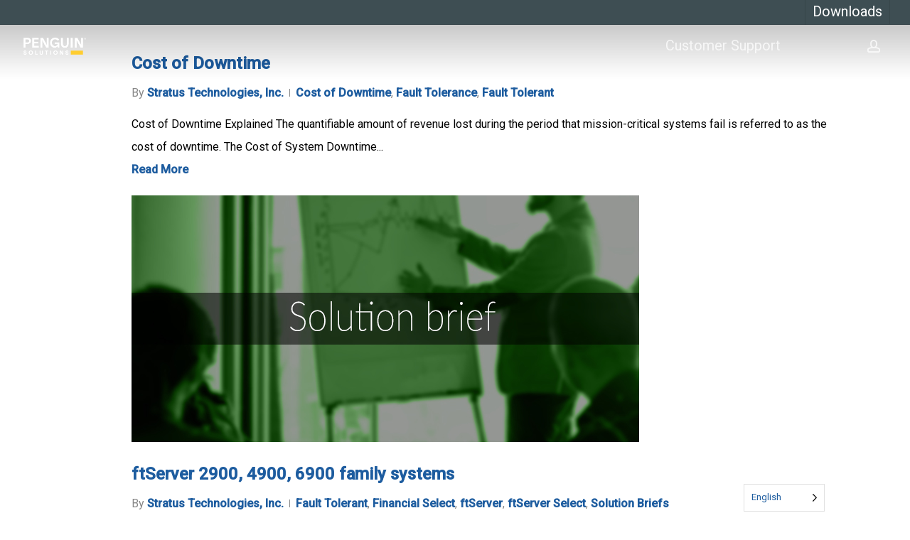

--- FILE ---
content_type: text/html; charset=UTF-8
request_url: https://www.stratus.com/category/fault-tolerant/
body_size: 30995
content:
<!doctype html>
<html lang="en-US" class="no-js">
<head>
<script>
  window.dataLayer = window.dataLayer ||[];
  function gtag(){dataLayer.push(arguments);}
  gtag('consent','default',{
    'ad_storage':'denied',
    'analytics_storage':'denied',
    'ad_user_data':'denied',
    'ad_personalization':'denied',
    'personalization_storage':'denied',
    'functionality_storage':'granted',
    'security_storage':'granted',
    'wait_for_update': 500
  });
  gtag("set", "ads_data_redaction", true);
</script>
<script src="https://cmp.osano.com/AzyWJeSEjv6Qq2dUN/b9c51d1c-7c74-4cc5-bbf7-ac8245bf5e43/osano.js"></script>
<script>
window.onload = function() {
    document.getElementById("osano").onclick = function() {
        Osano.cm.showDrawer('osano-cm-dom-info-dialog-open');
   };
};
</script>

<script type="text/javascript" async src="https://play.vidyard.com/embed/v4.js"></script>
<script>
(function(g,e,o,t,a,r,ge,tl,y,s){
g.getElementsByTagName(o)[0].insertAdjacentHTML('afterbegin','<style id="georedirect1550087681095style">body{opacity:0.0 !important;}</style>');
s=function(){g.getElementById('georedirect1550087681095style').innerHTML='body{opacity:1.0 !important;}';};
t=g.getElementsByTagName(o)[0];y=g.createElement(e);y.async=true;
y.src='https://g792337340.co/gr?id=-LYcQEF27DA9CM0-YS6c&refurl='+g.referrer+'&winurl='+encodeURIComponent(window.location);
t.parentNode.insertBefore(y,t);y.onerror=function(){s()};
georedirect1550087681095loaded=function(redirect){var to=0;if(redirect){to=5000};
setTimeout(function(){s();},to)};
})(document,'script','head');
</script>
<!-- Google Tag Manager -->
<script>(function(w,d,s,l,i){w[l]=w[l]||[];w[l].push({'gtm.start':
new Date().getTime(),event:'gtm.js'});var f=d.getElementsByTagName(s)[0],
j=d.createElement(s),dl=l!='dataLayer'?'&l='+l:'';j.async=true;j.src=
'https://www.googletagmanager.com/gtm.js?id='+i+dl;f.parentNode.insertBefore(j,f);
})(window,document,'script','dataLayer','GTM-KHD25B');</script>
<!-- End Google Tag Manager -->
<!-- Start of Async Drift Code -->
<script>
"use strict";

!function() {
  var t = window.driftt = window.drift = window.driftt || [];
  if (!t.init) {
    if (t.invoked) return void (window.console && console.error && console.error("Drift snippet included twice."));
    t.invoked = !0, t.methods = [ "identify", "config", "track", "reset", "debug", "show", "ping", "page", "hide", "off", "on" ], 
    t.factory = function(e) {
      return function() {
        var n = Array.prototype.slice.call(arguments);
        return n.unshift(e), t.push(n), t;
      };
    }, t.methods.forEach(function(e) {
      t[e] = t.factory(e);
    }), t.load = function(t) {
      var e = 3e5, n = Math.ceil(new Date() / e) * e, o = document.createElement("script");
      o.type = "text/javascript", o.async = !0, o.crossorigin = "anonymous", o.src = https://js.driftt.com/include/ + n + "/" + t + ".js";
      var i = document.getElementsByTagName("script")[0];
      i.parentNode.insertBefore(o, i);
    };
  }
}();
drift.SNIPPET_VERSION = '0.3.1';
drift.load('8vekht7pspgp');
</script>
<!-- End of Async Drift Code -->

<meta name="addsearch-custom-field" content="topics=Cost of Downtime;topics=Fault Tolerance;" />
<meta name="addsearch-custom-field" content="" />
	<meta charset="UTF-8">
	<meta name="viewport" content="width=device-width, initial-scale=1, maximum-scale=1, user-scalable=0" /><meta name='robots' content='noindex, follow' />

	<!-- This site is optimized with the Yoast SEO plugin v26.8 - https://yoast.com/product/yoast-seo-wordpress/ -->
	<title>Fault Tolerant Archives - Stratus</title>
	<meta property="og:locale" content="en_US" />
	<meta property="og:type" content="article" />
	<meta property="og:title" content="Fault Tolerant Archives - Stratus" />
	<meta property="og:url" content="https://www.stratus.com/category/fault-tolerant/" />
	<meta property="og:site_name" content="Stratus | Zero-touch Edge Computing" />
	<meta name="twitter:card" content="summary_large_image" />
	<meta name="twitter:site" content="@StratusAlwaysOn" />
	<script type="application/ld+json" class="yoast-schema-graph">{"@context":"https://schema.org","@graph":[{"@type":"CollectionPage","@id":"https://www.stratus.com/category/fault-tolerant/","url":"https://www.stratus.com/category/fault-tolerant/","name":"Fault Tolerant Archives - Stratus","isPartOf":{"@id":"https://www.stratus.com/#website"},"breadcrumb":{"@id":"https://www.stratus.com/category/fault-tolerant/#breadcrumb"},"inLanguage":"en-US"},{"@type":"BreadcrumbList","@id":"https://www.stratus.com/category/fault-tolerant/#breadcrumb","itemListElement":[{"@type":"ListItem","position":1,"name":"Home","item":"https://www.stratus.com/"},{"@type":"ListItem","position":2,"name":"Fault Tolerant"}]},{"@type":"WebSite","@id":"https://www.stratus.com/#website","url":"https://www.stratus.com/","name":"Stratus | Zero-touch Edge Computing","description":"Stratus removes the complexity from availability","publisher":{"@id":"https://www.stratus.com/#organization"},"potentialAction":[{"@type":"SearchAction","target":{"@type":"EntryPoint","urlTemplate":"https://www.stratus.com/?s={search_term_string}"},"query-input":{"@type":"PropertyValueSpecification","valueRequired":true,"valueName":"search_term_string"}}],"inLanguage":"en-US"},{"@type":"Organization","@id":"https://www.stratus.com/#organization","name":"Stratus","url":"https://www.stratus.com/","logo":{"@type":"ImageObject","inLanguage":"en-US","@id":"https://www.stratus.com/#/schema/logo/image/","url":"https://www.stratus.com/wp-content/uploads/Stratus-Logo-No-Tagline-Full-Color.png","contentUrl":"https://www.stratus.com/wp-content/uploads/Stratus-Logo-No-Tagline-Full-Color.png","width":3054,"height":1291,"caption":"Stratus"},"image":{"@id":"https://www.stratus.com/#/schema/logo/image/"},"sameAs":["https://x.com/StratusAlwaysOn","https://www.linkedin.com/company/stratus-technologies","https://www.youtube.com/channel/UCR3fLsvnZ8ecZoUSQNKs3hQ"]}]}</script>
	<!-- / Yoast SEO plugin. -->


<link rel='dns-prefetch' href='//fonts.googleapis.com' />
<link rel="alternate" type="application/rss+xml" title="Stratus | Zero-touch Edge Computing &raquo; Feed" href="https://www.stratus.com/feed/" />
<link rel="alternate" type="application/rss+xml" title="Stratus | Zero-touch Edge Computing &raquo; Comments Feed" href="https://www.stratus.com/comments/feed/" />
<link rel="alternate" type="text/calendar" title="Stratus | Zero-touch Edge Computing &raquo; iCal Feed" href="https://www.stratus.com/events/?ical=1" />
<link rel="alternate" type="application/rss+xml" title="Stratus | Zero-touch Edge Computing &raquo; Fault Tolerant Category Feed" href="https://www.stratus.com/category/fault-tolerant/feed/" />
<style id='wp-img-auto-sizes-contain-inline-css' type='text/css'>
img:is([sizes=auto i],[sizes^="auto," i]){contain-intrinsic-size:3000px 1500px}
/*# sourceURL=wp-img-auto-sizes-contain-inline-css */
</style>
<style id='wp-emoji-styles-inline-css' type='text/css'>

	img.wp-smiley, img.emoji {
		display: inline !important;
		border: none !important;
		box-shadow: none !important;
		height: 1em !important;
		width: 1em !important;
		margin: 0 0.07em !important;
		vertical-align: -0.1em !important;
		background: none !important;
		padding: 0 !important;
	}
/*# sourceURL=wp-emoji-styles-inline-css */
</style>
<link rel='stylesheet' id='wp-block-library-css' href='https://www.stratus.com/wp-includes/css/dist/block-library/style.min.css?ver=6.9' type='text/css' media='all' />
<style id='global-styles-inline-css' type='text/css'>
:root{--wp--preset--aspect-ratio--square: 1;--wp--preset--aspect-ratio--4-3: 4/3;--wp--preset--aspect-ratio--3-4: 3/4;--wp--preset--aspect-ratio--3-2: 3/2;--wp--preset--aspect-ratio--2-3: 2/3;--wp--preset--aspect-ratio--16-9: 16/9;--wp--preset--aspect-ratio--9-16: 9/16;--wp--preset--color--black: #000000;--wp--preset--color--cyan-bluish-gray: #abb8c3;--wp--preset--color--white: #ffffff;--wp--preset--color--pale-pink: #f78da7;--wp--preset--color--vivid-red: #cf2e2e;--wp--preset--color--luminous-vivid-orange: #ff6900;--wp--preset--color--luminous-vivid-amber: #fcb900;--wp--preset--color--light-green-cyan: #7bdcb5;--wp--preset--color--vivid-green-cyan: #00d084;--wp--preset--color--pale-cyan-blue: #8ed1fc;--wp--preset--color--vivid-cyan-blue: #0693e3;--wp--preset--color--vivid-purple: #9b51e0;--wp--preset--gradient--vivid-cyan-blue-to-vivid-purple: linear-gradient(135deg,rgb(6,147,227) 0%,rgb(155,81,224) 100%);--wp--preset--gradient--light-green-cyan-to-vivid-green-cyan: linear-gradient(135deg,rgb(122,220,180) 0%,rgb(0,208,130) 100%);--wp--preset--gradient--luminous-vivid-amber-to-luminous-vivid-orange: linear-gradient(135deg,rgb(252,185,0) 0%,rgb(255,105,0) 100%);--wp--preset--gradient--luminous-vivid-orange-to-vivid-red: linear-gradient(135deg,rgb(255,105,0) 0%,rgb(207,46,46) 100%);--wp--preset--gradient--very-light-gray-to-cyan-bluish-gray: linear-gradient(135deg,rgb(238,238,238) 0%,rgb(169,184,195) 100%);--wp--preset--gradient--cool-to-warm-spectrum: linear-gradient(135deg,rgb(74,234,220) 0%,rgb(151,120,209) 20%,rgb(207,42,186) 40%,rgb(238,44,130) 60%,rgb(251,105,98) 80%,rgb(254,248,76) 100%);--wp--preset--gradient--blush-light-purple: linear-gradient(135deg,rgb(255,206,236) 0%,rgb(152,150,240) 100%);--wp--preset--gradient--blush-bordeaux: linear-gradient(135deg,rgb(254,205,165) 0%,rgb(254,45,45) 50%,rgb(107,0,62) 100%);--wp--preset--gradient--luminous-dusk: linear-gradient(135deg,rgb(255,203,112) 0%,rgb(199,81,192) 50%,rgb(65,88,208) 100%);--wp--preset--gradient--pale-ocean: linear-gradient(135deg,rgb(255,245,203) 0%,rgb(182,227,212) 50%,rgb(51,167,181) 100%);--wp--preset--gradient--electric-grass: linear-gradient(135deg,rgb(202,248,128) 0%,rgb(113,206,126) 100%);--wp--preset--gradient--midnight: linear-gradient(135deg,rgb(2,3,129) 0%,rgb(40,116,252) 100%);--wp--preset--font-size--small: 13px;--wp--preset--font-size--medium: 20px;--wp--preset--font-size--large: 36px;--wp--preset--font-size--x-large: 42px;--wp--preset--spacing--20: 0.44rem;--wp--preset--spacing--30: 0.67rem;--wp--preset--spacing--40: 1rem;--wp--preset--spacing--50: 1.5rem;--wp--preset--spacing--60: 2.25rem;--wp--preset--spacing--70: 3.38rem;--wp--preset--spacing--80: 5.06rem;--wp--preset--shadow--natural: 6px 6px 9px rgba(0, 0, 0, 0.2);--wp--preset--shadow--deep: 12px 12px 50px rgba(0, 0, 0, 0.4);--wp--preset--shadow--sharp: 6px 6px 0px rgba(0, 0, 0, 0.2);--wp--preset--shadow--outlined: 6px 6px 0px -3px rgb(255, 255, 255), 6px 6px rgb(0, 0, 0);--wp--preset--shadow--crisp: 6px 6px 0px rgb(0, 0, 0);}:where(.is-layout-flex){gap: 0.5em;}:where(.is-layout-grid){gap: 0.5em;}body .is-layout-flex{display: flex;}.is-layout-flex{flex-wrap: wrap;align-items: center;}.is-layout-flex > :is(*, div){margin: 0;}body .is-layout-grid{display: grid;}.is-layout-grid > :is(*, div){margin: 0;}:where(.wp-block-columns.is-layout-flex){gap: 2em;}:where(.wp-block-columns.is-layout-grid){gap: 2em;}:where(.wp-block-post-template.is-layout-flex){gap: 1.25em;}:where(.wp-block-post-template.is-layout-grid){gap: 1.25em;}.has-black-color{color: var(--wp--preset--color--black) !important;}.has-cyan-bluish-gray-color{color: var(--wp--preset--color--cyan-bluish-gray) !important;}.has-white-color{color: var(--wp--preset--color--white) !important;}.has-pale-pink-color{color: var(--wp--preset--color--pale-pink) !important;}.has-vivid-red-color{color: var(--wp--preset--color--vivid-red) !important;}.has-luminous-vivid-orange-color{color: var(--wp--preset--color--luminous-vivid-orange) !important;}.has-luminous-vivid-amber-color{color: var(--wp--preset--color--luminous-vivid-amber) !important;}.has-light-green-cyan-color{color: var(--wp--preset--color--light-green-cyan) !important;}.has-vivid-green-cyan-color{color: var(--wp--preset--color--vivid-green-cyan) !important;}.has-pale-cyan-blue-color{color: var(--wp--preset--color--pale-cyan-blue) !important;}.has-vivid-cyan-blue-color{color: var(--wp--preset--color--vivid-cyan-blue) !important;}.has-vivid-purple-color{color: var(--wp--preset--color--vivid-purple) !important;}.has-black-background-color{background-color: var(--wp--preset--color--black) !important;}.has-cyan-bluish-gray-background-color{background-color: var(--wp--preset--color--cyan-bluish-gray) !important;}.has-white-background-color{background-color: var(--wp--preset--color--white) !important;}.has-pale-pink-background-color{background-color: var(--wp--preset--color--pale-pink) !important;}.has-vivid-red-background-color{background-color: var(--wp--preset--color--vivid-red) !important;}.has-luminous-vivid-orange-background-color{background-color: var(--wp--preset--color--luminous-vivid-orange) !important;}.has-luminous-vivid-amber-background-color{background-color: var(--wp--preset--color--luminous-vivid-amber) !important;}.has-light-green-cyan-background-color{background-color: var(--wp--preset--color--light-green-cyan) !important;}.has-vivid-green-cyan-background-color{background-color: var(--wp--preset--color--vivid-green-cyan) !important;}.has-pale-cyan-blue-background-color{background-color: var(--wp--preset--color--pale-cyan-blue) !important;}.has-vivid-cyan-blue-background-color{background-color: var(--wp--preset--color--vivid-cyan-blue) !important;}.has-vivid-purple-background-color{background-color: var(--wp--preset--color--vivid-purple) !important;}.has-black-border-color{border-color: var(--wp--preset--color--black) !important;}.has-cyan-bluish-gray-border-color{border-color: var(--wp--preset--color--cyan-bluish-gray) !important;}.has-white-border-color{border-color: var(--wp--preset--color--white) !important;}.has-pale-pink-border-color{border-color: var(--wp--preset--color--pale-pink) !important;}.has-vivid-red-border-color{border-color: var(--wp--preset--color--vivid-red) !important;}.has-luminous-vivid-orange-border-color{border-color: var(--wp--preset--color--luminous-vivid-orange) !important;}.has-luminous-vivid-amber-border-color{border-color: var(--wp--preset--color--luminous-vivid-amber) !important;}.has-light-green-cyan-border-color{border-color: var(--wp--preset--color--light-green-cyan) !important;}.has-vivid-green-cyan-border-color{border-color: var(--wp--preset--color--vivid-green-cyan) !important;}.has-pale-cyan-blue-border-color{border-color: var(--wp--preset--color--pale-cyan-blue) !important;}.has-vivid-cyan-blue-border-color{border-color: var(--wp--preset--color--vivid-cyan-blue) !important;}.has-vivid-purple-border-color{border-color: var(--wp--preset--color--vivid-purple) !important;}.has-vivid-cyan-blue-to-vivid-purple-gradient-background{background: var(--wp--preset--gradient--vivid-cyan-blue-to-vivid-purple) !important;}.has-light-green-cyan-to-vivid-green-cyan-gradient-background{background: var(--wp--preset--gradient--light-green-cyan-to-vivid-green-cyan) !important;}.has-luminous-vivid-amber-to-luminous-vivid-orange-gradient-background{background: var(--wp--preset--gradient--luminous-vivid-amber-to-luminous-vivid-orange) !important;}.has-luminous-vivid-orange-to-vivid-red-gradient-background{background: var(--wp--preset--gradient--luminous-vivid-orange-to-vivid-red) !important;}.has-very-light-gray-to-cyan-bluish-gray-gradient-background{background: var(--wp--preset--gradient--very-light-gray-to-cyan-bluish-gray) !important;}.has-cool-to-warm-spectrum-gradient-background{background: var(--wp--preset--gradient--cool-to-warm-spectrum) !important;}.has-blush-light-purple-gradient-background{background: var(--wp--preset--gradient--blush-light-purple) !important;}.has-blush-bordeaux-gradient-background{background: var(--wp--preset--gradient--blush-bordeaux) !important;}.has-luminous-dusk-gradient-background{background: var(--wp--preset--gradient--luminous-dusk) !important;}.has-pale-ocean-gradient-background{background: var(--wp--preset--gradient--pale-ocean) !important;}.has-electric-grass-gradient-background{background: var(--wp--preset--gradient--electric-grass) !important;}.has-midnight-gradient-background{background: var(--wp--preset--gradient--midnight) !important;}.has-small-font-size{font-size: var(--wp--preset--font-size--small) !important;}.has-medium-font-size{font-size: var(--wp--preset--font-size--medium) !important;}.has-large-font-size{font-size: var(--wp--preset--font-size--large) !important;}.has-x-large-font-size{font-size: var(--wp--preset--font-size--x-large) !important;}
/*# sourceURL=global-styles-inline-css */
</style>

<style id='classic-theme-styles-inline-css' type='text/css'>
/*! This file is auto-generated */
.wp-block-button__link{color:#fff;background-color:#32373c;border-radius:9999px;box-shadow:none;text-decoration:none;padding:calc(.667em + 2px) calc(1.333em + 2px);font-size:1.125em}.wp-block-file__button{background:#32373c;color:#fff;text-decoration:none}
/*# sourceURL=/wp-includes/css/classic-themes.min.css */
</style>
<style id='if-so-public-dummy-inline-css' type='text/css'>
        .lds-dual-ring {
          display: inline-block;
          width: 16px;
          height: 16px;
        }
        .lds-dual-ring:after {
          content: " ";
          display: block;
          width: 16px;
          height: 16px;
          margin: 0px;
          border-radius: 50%;
          border: 3px solid #000;
          border-color: #000 transparent #000 transparent;
          animation: lds-dual-ring 1.2s linear infinite;
        }
        @keyframes lds-dual-ring {
          0% {
            transform: rotate(0deg);
          }
          100% {
            transform: rotate(360deg);
          }
        }
        /*loader 2*/
        .ifso-logo-loader {
            font-size: 20px;
            width: 64px;
            font-family: sans-serif;
            position: relative;
            height: auto;
            font-weight: 800;
        }
        .ifso-logo-loader:before {
            content: '';
            position: absolute;
            left: 30%;
            top: 36%;
            width: 14px;
            height: 22px;
            clip-path: polygon(100% 50%, 0 0, 0 100%);
            background: #fd5b56;
            animation: spinAndMoveArrow 2s infinite;
            height: 9px;
            width: 7px;
        }
        .ifso-logo-loader:after {
            content: "If So";
            word-spacing: 12px;
        }
        @keyframes spinAndMoveArrow {
                40% {
                    transform: rotate(360deg);
                }
    
                60% {
                    transform: translateX(-5px);
                }
    
                80% {
                    transform: translateX(5px);
                }
    
                100% {
                    transform: translateX(0);
                }
        }
        /*Loader 3 - default content*/
        .ifso-default-content-loader{
            display:inline-block;
        }
        
/*# sourceURL=if-so-public-dummy-inline-css */
</style>
<link rel='stylesheet' id='slidingmessages-css' href='https://www.stratus.com/wp-content/plugins/slidingmessages/assets/css/slidingmessages.css?ver=3.1' type='text/css' media='all' />
<style id='slidingmessages-inline-css' type='text/css'>
#slidingmessage-open-95297 { color: #1e73be; }#slidingmessage-open-95297 { background-color: #eaeaea; }#slidingmessage-open-94576 { color: #dd9933; }#slidingmessage-open-94576 { background-color: #eaeaea; }#slidingmessage-open-94219 { color: #dd9933; }#slidingmessage-open-94219 { background-color: #eaeaea; }#slidingmessage-open-91801 { color: #dd9933; }#slidingmessage-open-91801 { background-color: #eaeaea; }#slidingmessage-open-88111 { color: #dd9933; }#slidingmessage-open-88111 { background-color: #eaeaea; }#slidingmessage-80285 { width: 225px;}#slidingmessage-80285 { background: #73c962;}#slidingmessage-80285 { color: #ffffff; }#slidingmessage-80285 a { color: #ffffff; }#slidingmessage-open-80285 { color: #ffffff; }#slidingmessage-open-80285 { background-color: #1e73be; }#slidingmessage-open-79512 { color: #dd9933; }#slidingmessage-open-79512 { background-color: #eaeaea; }
/*# sourceURL=slidingmessages-inline-css */
</style>
<link rel='stylesheet' id='fontawesome-css' href='https://www.stratus.com/wp-content/plugins/slidingmessages/assets/css/font-awesome.min.css?ver=3.1' type='text/css' media='all' />
<link rel='stylesheet' id='weglot-css-css' href='https://www.stratus.com/wp-content/plugins/weglot/dist/css/front-css.css?ver=5.2' type='text/css' media='all' />
<style id="weglot-custom-style">.country-selector.weglot-default {
    right: 120px;
}

.country-selector li {
    list-style: none;
}</style><style id='weglot-css-inline-css' type='text/css'>
.weglot-flags.en > a:before, .weglot-flags.en > span:before { background-position: -3570px 0 !important; } .weglot-flags.flag-1.en > a:before, .weglot-flags.flag-1.en > span:before { background-position: -7841px 0 !important; } .weglot-flags.flag-2.en > a:before, .weglot-flags.flag-2.en > span:before { background-position: -48px 0 !important; } .weglot-flags.flag-3.en > a:before, .weglot-flags.flag-3.en > span:before { background-position: -2712px 0 !important; } .weglot-flags.es > a:before, .weglot-flags.es > span:before { background-position: -4320px 0 !important; } .weglot-flags.flag-1.es > a:before, .weglot-flags.flag-1.es > span:before { background-position: -4641px 0 !important; } .weglot-flags.flag-2.es > a:before, .weglot-flags.flag-2.es > span:before { background-position: -3144px 0 !important; } .weglot-flags.flag-3.es > a:before, .weglot-flags.flag-3.es > span:before { background-position: -3552px 0 !important; } 
/*# sourceURL=weglot-css-inline-css */
</style>
<link rel='stylesheet' id='new-flag-css-css' href='https://www.stratus.com/wp-content/plugins/weglot/dist/css/new-flags.css?ver=5.2' type='text/css' media='all' />
<style id='custom-flag-handle-inline-css' type='text/css'>
.weglot-flags.flag-0.wg-a0>a:before,.weglot-flags.flag-0.wg-a0>span:before {background-image: url(https://cdn.weglot.com/flags/rectangle_mat/br.svg); }.weglot-flags.flag-1.wg-a0>a:before,.weglot-flags.flag-1.wg-a0>span:before {background-image: url(https://cdn.weglot.com/flags/shiny/br.svg); }.weglot-flags.flag-2.wg-a0>a:before,.weglot-flags.flag-2.wg-a0>span:before {background-image: url(https://cdn.weglot.com/flags/square/br.svg); }.weglot-flags.flag-3.wg-a0>a:before,.weglot-flags.flag-3.wg-a0>span:before {background-image: url(https://cdn.weglot.com/flags/circle/br.svg); }
/*# sourceURL=custom-flag-handle-inline-css */
</style>
<link rel='stylesheet' id='font-awesome-css' href='https://www.stratus.com/wp-content/themes/salient%2014.0.7/css/font-awesome-legacy.min.css?ver=4.7.1' type='text/css' media='all' />
<link rel='stylesheet' id='salient-grid-system-css' href='https://www.stratus.com/wp-content/themes/salient%2014.0.7/css/build/grid-system.css?ver=14.0.7' type='text/css' media='all' />
<link rel='stylesheet' id='main-styles-css' href='https://www.stratus.com/wp-content/themes/salient%2014.0.7/css/build/style.css?ver=14.0.7' type='text/css' media='all' />
<style id='main-styles-inline-css' type='text/css'>
html:not(.page-trans-loaded) { background-color: #ffffff; }
/*# sourceURL=main-styles-inline-css */
</style>
<link rel='stylesheet' id='nectar-header-secondary-nav-css' href='https://www.stratus.com/wp-content/themes/salient%2014.0.7/css/build/header/header-secondary-nav.css?ver=14.0.7' type='text/css' media='all' />
<link rel='stylesheet' id='nectar-basic-events-calendar-css' href='https://www.stratus.com/wp-content/themes/salient%2014.0.7/css/build/third-party/events-calendar.css?ver=14.0.7' type='text/css' media='all' />
<link rel='stylesheet' id='nectar_default_font_open_sans-css' href='https://fonts.googleapis.com/css?family=Open+Sans%3A300%2C400%2C600%2C700&#038;subset=latin%2Clatin-ext' type='text/css' media='all' />
<link rel='stylesheet' id='nectar-flickity-css' href='https://www.stratus.com/wp-content/themes/salient%2014.0.7/css/build/plugins/flickity.css?ver=14.0.7' type='text/css' media='all' />
<link rel='stylesheet' id='responsive-css' href='https://www.stratus.com/wp-content/themes/salient%2014.0.7/css/build/responsive.css?ver=14.0.7' type='text/css' media='all' />
<link rel='stylesheet' id='select2-css' href='https://www.stratus.com/wp-content/themes/salient%2014.0.7/css/build/plugins/select2.css?ver=4.0.1' type='text/css' media='all' />
<link rel='stylesheet' id='skin-original-css' href='https://www.stratus.com/wp-content/themes/salient%2014.0.7/css/build/skin-original.css?ver=14.0.7' type='text/css' media='all' />
<link rel='stylesheet' id='salient-wp-menu-dynamic-css' href='https://www.stratus.com/wp-content/uploads/salient/menu-dynamic.css?ver=8837' type='text/css' media='all' />
<link rel='stylesheet' id='nectar-portfolio-css' href='https://www.stratus.com/wp-content/plugins/salient-core/css/fallback/portfolio.css?ver=1.9.4' type='text/css' media='all' />
<link rel='stylesheet' id='js_composer_front-css' href='https://www.stratus.com/wp-content/plugins/js_composer_salient/assets/css/js_composer.min.css?ver=6.7.1' type='text/css' media='all' />
<link rel='stylesheet' id='dynamic-css-css' href='https://www.stratus.com/wp-content/themes/salient%2014.0.7/css/salient-dynamic-styles.css?ver=26976' type='text/css' media='all' />
<style id='dynamic-css-inline-css' type='text/css'>
#page-header-bg[data-text-effect="rotate_in"] .wraped,.overlaid-content[data-text-effect="rotate_in"] .wraped{display:inline-block}#page-header-bg[data-text-effect="rotate_in"] .wraped span,.overlaid-content[data-text-effect="rotate_in"] .wraped span,#page-header-bg[data-text-effect="rotate_in"] .inner-wrap >*:not(.top-heading),.overlaid-content[data-text-effect="rotate_in"] .inner-wrap >*:not(.top-heading){opacity:0;transform-origin:center center;-webkit-transform-origin:center center;transform:translateY(30px);-webkit-transform:translateY(30px);transform-style:preserve-3d;-webkit-transform-style:preserve-3d}#page-header-bg[data-text-effect="rotate_in"] .wraped span,#page-header-bg[data-text-effect="rotate_in"] .inner-wrap.shape-1 >*:not(.top-heading),#page-header-bg[data-text-effect="rotate_in"] >div:not(.nectar-particles) .span_6 .inner-wrap >*:not(.top-heading),.overlaid-content[data-text-effect="rotate_in"] .wraped span,.overlaid-content[data-text-effect="rotate_in"] .inner-wrap.shape-1 >*:not(.top-heading),.overlaid-content[data-text-effect="rotate_in"] .inner-wrap >*:not(.top-heading){transform:rotateX(90deg) translateY(35px);-webkit-transform:rotateX(90deg) translateY(35px)}#page-header-bg[data-text-effect="rotate_in"] .wraped,#page-header-bg[data-text-effect="rotate_in"] .wraped span,.overlaid-content[data-text-effect="rotate_in"] .wraped,.overlaid-content[data-text-effect="rotate_in"] .wraped span{display:inline-block}#page-header-bg[data-text-effect="rotate_in"] .wraped span,.overlaid-content[data-text-effect="rotate_in"] .wraped span{transform-origin:initial;-webkit-transform-origin:initial}.archive.author .row .col.section-title span,.archive.category .row .col.section-title span,.archive.tag .row .col.section-title span,.archive.date .row .col.section-title span{padding-left:0}body.author #page-header-wrap #page-header-bg,body.category #page-header-wrap #page-header-bg,body.tag #page-header-wrap #page-header-bg,body.date #page-header-wrap #page-header-bg{height:auto;padding-top:8%;padding-bottom:8%;}.archive #page-header-wrap{height:auto;}.archive.category .row .col.section-title p,.archive.tag .row .col.section-title p{margin-top:10px;}body[data-bg-header="true"].category .container-wrap,body[data-bg-header="true"].author .container-wrap,body[data-bg-header="true"].date .container-wrap,body[data-bg-header="true"].blog .container-wrap{padding-top:4.1em!important}body[data-bg-header="true"].archive .container-wrap.meta_overlaid_blog,body[data-bg-header="true"].category .container-wrap.meta_overlaid_blog,body[data-bg-header="true"].author .container-wrap.meta_overlaid_blog,body[data-bg-header="true"].date .container-wrap.meta_overlaid_blog{padding-top:0!important;}body.archive #page-header-bg:not(.fullscreen-header) .span_6{position:relative;-webkit-transform:none;transform:none;top:0;}.no-rgba #header-space{display:none;}@media only screen and (max-width:999px){body #header-space[data-header-mobile-fixed="1"]{display:none;}#header-outer[data-mobile-fixed="false"]{position:absolute;}}@media only screen and (max-width:999px){body:not(.nectar-no-flex-height) #header-space[data-secondary-header-display="full"]:not([data-header-mobile-fixed="false"]){display:block!important;margin-bottom:-46px;}#header-space[data-secondary-header-display="full"][data-header-mobile-fixed="false"]{display:none;}#header-outer[data-mobile-fixed="false"],body.nectar_using_pfsr #header-outer{top:0!important;margin-bottom:-46px!important;position:relative!important;}}@media only screen and (min-width:1000px){#header-space{display:none;}.nectar-slider-wrap.first-section,.parallax_slider_outer.first-section,.full-width-content.first-section,.parallax_slider_outer.first-section .swiper-slide .content,.nectar-slider-wrap.first-section .swiper-slide .content,#page-header-bg,.nder-page-header,#page-header-wrap,.full-width-section.first-section{margin-top:0!important;}body #page-header-bg,body #page-header-wrap{height:94px;}body #search-outer{z-index:100000;}}@media only screen and (min-width:1000px){#page-header-wrap.fullscreen-header,#page-header-wrap.fullscreen-header #page-header-bg,html:not(.nectar-box-roll-loaded) .nectar-box-roll > #page-header-bg.fullscreen-header,.nectar_fullscreen_zoom_recent_projects,#nectar_fullscreen_rows:not(.afterLoaded) > div{height:100vh;}.wpb_row.vc_row-o-full-height.top-level,.wpb_row.vc_row-o-full-height.top-level > .col.span_12{min-height:100vh;}#page-header-bg[data-alignment-v="middle"] .span_6 .inner-wrap,#page-header-bg[data-alignment-v="top"] .span_6 .inner-wrap{padding-top:52px;}.nectar-slider-wrap[data-fullscreen="true"]:not(.loaded),.nectar-slider-wrap[data-fullscreen="true"]:not(.loaded) .swiper-container{height:calc(100vh + 2px)!important;}.admin-bar .nectar-slider-wrap[data-fullscreen="true"]:not(.loaded),.admin-bar .nectar-slider-wrap[data-fullscreen="true"]:not(.loaded) .swiper-container{height:calc(100vh - 30px)!important;}}@media only screen and (max-width:999px){#page-header-bg[data-alignment-v="middle"]:not(.fullscreen-header) .span_6 .inner-wrap,#page-header-bg[data-alignment-v="top"] .span_6 .inner-wrap{padding-top:45px;}.vc_row.top-level.full-width-section:not(.full-width-ns) > .span_12,#page-header-bg[data-alignment-v="bottom"] .span_6 .inner-wrap{padding-top:20px;}}@media only screen and (max-width:690px){.vc_row.top-level.full-width-section:not(.full-width-ns) > .span_12{padding-top:45px;}.vc_row.top-level.full-width-content .nectar-recent-posts-single_featured .recent-post-container > .inner-wrap{padding-top:20px;}}@media only screen and (max-width:999px) and (min-width:690px){#page-header-bg[data-alignment-v="middle"]:not(.fullscreen-header) .span_6 .inner-wrap,#page-header-bg[data-alignment-v="top"] .span_6 .inner-wrap,.vc_row.top-level.full-width-section:not(.full-width-ns) > .span_12{padding-top:85px;}}@media only screen and (max-width:999px){.full-width-ns .nectar-slider-wrap .swiper-slide[data-y-pos="middle"] .content,.full-width-ns .nectar-slider-wrap .swiper-slide[data-y-pos="top"] .content{padding-top:30px;}}@media only screen and (max-width:999px){.using-mobile-browser #nectar_fullscreen_rows:not(.afterLoaded):not([data-mobile-disable="on"]) > div{height:calc(100vh - 76px);}.using-mobile-browser .wpb_row.vc_row-o-full-height.top-level,.using-mobile-browser .wpb_row.vc_row-o-full-height.top-level > .col.span_12,[data-permanent-transparent="1"].using-mobile-browser .wpb_row.vc_row-o-full-height.top-level,[data-permanent-transparent="1"].using-mobile-browser .wpb_row.vc_row-o-full-height.top-level > .col.span_12{min-height:calc(100vh - 76px);}html:not(.nectar-box-roll-loaded) .nectar-box-roll > #page-header-bg.fullscreen-header,.nectar_fullscreen_zoom_recent_projects,.nectar-slider-wrap[data-fullscreen="true"]:not(.loaded),.nectar-slider-wrap[data-fullscreen="true"]:not(.loaded) .swiper-container,#nectar_fullscreen_rows:not(.afterLoaded):not([data-mobile-disable="on"]) > div{height:calc(100vh - 1px);}.wpb_row.vc_row-o-full-height.top-level,.wpb_row.vc_row-o-full-height.top-level > .col.span_12{min-height:calc(100vh - 1px);}body[data-transparent-header="false"] #ajax-content-wrap.no-scroll{min-height:calc(100vh - 1px);height:calc(100vh - 1px);}}.screen-reader-text,.nectar-skip-to-content:not(:focus){border:0;clip:rect(1px,1px,1px,1px);clip-path:inset(50%);height:1px;margin:-1px;overflow:hidden;padding:0;position:absolute!important;width:1px;word-wrap:normal!important;}
html[lang="ko-KR"] body {
    word-break: keep-all!important;
}

@media only screen and (max-width: 690px) {
body .container.main-content {
    max-width: 390px!important;
}
}
.nectar-love { display: none!important; }
.page-header-bg-image, .post-header-bg-image:after {
    background-color: #000;
    display: block;
    height: 100%;
    width: 100%;
    content: ' ';
    opacity: 0.6;
    position: absolute;
    left: 0;m
    top: 0;
}
img.tg-item-image {
    margin: 0 !important;
}
img.starting-logo.skip-lazy.default-logo {
    padding-top:6px;
}
.tg-search-holder .minimal-form-input,
.tg-search-holder .minimal-form-input label {
     position: relative !important;
     display: inline-block !important;
     margin: 0 !important;
     padding: 0 !important;
     width: auto !important;
}
.comment-meta .meta-category .comment-meta{
 display: none!important;
}
.tg-item-date,
.tg-item-date + span,
.tg-item-comment {
    display: none !important;
}
.quote-format a {
    pointer-events: none !important;
}
img.tg-item-image {
    margin: 0 !important;
    width: 100% !important;
}
.swiper-slide .image-bg {
    opacity: 0.6;
}
body[data-button-style="slightly_rounded"] #page-header-bg[data-post-hs="default_minimal"] .inner-wrap > a {
    display: none;
}
html body .nectar-video-box[data-color="default-accent-color"] a.nectar_video_lightbox {
    background-color: rgba(30,115,190,0.42)!important;
}
html body.ascend #search-outer #search input[type="text"] {
  font-size: 40px!important;
}
.tribe-events-sub-nav {
     display: none!important;
}
.tribe-events-schedule h2 {
   font-size: 28px!important;
}
.single-tribe_events .tribe-events-single-event-title {
  font-size: 36px!important;
  font-weight: bold;
}
#footer-outer .widget.widget_categories li a, #footer-outer .widget.widget_pages li a, #footer-outer .widget.widget_nav_menu li a {
  padding: 0;
  border-bottom: 0!important;
}
.hide-resources {
    display: none;
}
.news-title {
    padding: 0;
    font-weight: bold;
}
@media only screen and (min-width: 1001px) and (max-width: 1350px) { 
   #header-outer #logo img { 
      padding: 10px 5px 10px 5px!important;
   }
   header#top nav ul:not(.sub-menu) li a {
     padding-left: 4px!important;
     padding-right: 6px!important;
     margin-left: 5px!important;
     margin-right: 5px!important;
  }
}

.circular-profile-img {   
    display: inline-block;   
    position: relative;   
    overflow: hidden;   
    border-radius: 50%;
}

.blog-subscription {
     background-color: #75B4F6;
     color: #fff;
     padding: 20px;
     border-radius: 4px;
}

sup {
    font-size: 75%!important;
}

.blog-cta a {
   font-weight: bold;
   color:#fff;
}

.blog-cta a:hover {
   text-decoration: underline;
   color:#fff;
}

.custom-footer {
    font-size: 12px;
    line-height: 22px;
    color: #fff!important;
}

.custom-footer a {
    color: #fff!important;
}

.custom-footer a:hover {
    text-decoration: underline;
}


.linklt a {
    color: #fff;
    font-weight: bold;
}

.linklt a:hover {
    color: #fff;
    text-decoration: underline;
}

.container-wrap {
    padding-bottom: 0px!important;
}

.linkdk a {
    color: #000;
    font-weight: bold;
}

.linkdk a:hover {
    color: #000;
    text-decoration: underline;
}

.meta-comment-count {
    display: none!important; 
}

.center-button {
    margin: 0 auto;
    display: table;
}
.pardot-link {
    display: none;
}

.meta-category a {
  pointer-events: none;
  cursor: default;
}

.meta-author a {
  pointer-events: none;
  cursor: default;
}

.webinar-divider {
    border-left: 1px solid #DADADA;
}

#page-header-bg[data-post-hs="default_minimal"] .inner-wrap>a {
  display: none!important;
}

.page-submenu li a {
    font-size: 14px!important;
}

header#top nav >ul {
    padding-left: 80px!important;
}

.main-content td {
    font-size: 14px!important;
}

.wpca-replacement-elem {
    width:100% !important;
    text-align: center!important;
}

.wpca-replacement-elem .wpca-btn-accept {
    margin: auto!important;
    margin-top: 10px!important;
}

html { 
    overflow:auto !important;
}

body article.post .post-meta .date {
    display: none !important;
}

.meta-date {
    display:none !important;
}

.date {
    display: none !important;
}

article.post .content-inner {
    border-bottom: 0px !important;
}

.article-content-wrap {
    margin-bottom: 20px !important;
}

/* Menu Styling */

.sf-menu >li ul a {
    padding: 15px!important;
}

.sf-menu li ul li .sf-sub-indicator {
    top: 14px!important;
}

.sf-menu >li ul {
    padding: 0px!important;
}

.sf-menu li li ul {
    margin-left: 0px!important;
    margin-top: 0px!important;
}

#slide-out-widget-area ul li {
   padding-top: 10px;
}

#slide-out-widget-area li.menu-item-has-children a[href^="#"]:after {
    content: "\f107";
    padding-left: 10px;
    font-family: FontAwesome;
}

#slide-out-widget-area li.menu-item-has-children > a[href*="industrial-automation"]:after {
    content: "\f107";
    padding-left: 10px;
    font-family: FontAwesome;
}

#slide-out-widget-area li.menu-item.wpml-ls-current-language > a:after {
    content: "\f107";
    padding-left: 10px;
    font-family: FontAwesome;
}

#slide-out-widget-area .menuwrapper .back, body #slide-out-widget-area .menu.subview .subviewopen >.sub-menu >.back a:after {
    content: none;
}

.comment-wrap {
    display: none;
}
.nectar_image_with_hotspots .nectar_hotspot_wrap .nttip {
    max-width: 950px;
}

@media only screen and (max-width: 950px) {
   body .nectar_image_with_hotspots p {
      font-size: 12px; 
      line-height: 18px;
   }
}
@media only screen and (min-width: 690px) {
.nectar_image_with_hotspots[data-size="medium"] .nectar_hotspot_wrap .nttip {
    width: 400px!important;
}

.nectar_image_with_hotspots .nectar_hotspot_wrap .nttip.force-right {
    margin-top: -30px!important;
    margin-left: 15px!important;
    transform: none;
    transform: translateX(-50%) translateY(-100%)!important;
    -webkit-transform: translateX(-50%) translateY(-100%)!important;
}
}

.privacy p {
    margin: 0;
    overflow: hidden;
    color: #424d55;
    font-size: 10pt;
    font-family: 'Roboto', "Open Sans", sans-serif;
    line-height: normal;
    font-weight: 400;
    transform: translateY(-17px);
}
.privacy a {
    color: #1e73be;
    text-decoration: none;
    }
    
.home-feature-link span {
    color:#ffcc00;
    text-transform: none;
}

.home-feature-link a {
    color:#ffffff!important;
    opacity: 0.7;
    text-transform: uppercase;
    
}

.home-feature-link a:hover {
    opacity: 1;
}

.resources-type-video {
    padding: 5px 10px;
    font-size: 14px!important;
    background-color: #409b46;
    color: #ffffff;
    border-radius: 5px;
    width: fit-content;
    font: inherit;
    margin-bottom: 30px!important;
}

#footer-outer .row {
    padding: 30px 0;
}

#footer-outer #footer-widgets .col ul li {
    font-size: 14px;
}

#footer-outer #footer-widgets .col ul li {
    border-bottom: 0px!important;
}

#footer-outer #footer-widgets .widget h4 {
    font-size: 20px;
    margin-bottom: 10px;
}

.page-submenu li a {
    font-size: 15px!important;
    font-weight: 500;
}

#footer-outer #copyright a {
    color: white!important;
}

.textwidget {
    font-size: 14px;
}

#footer-outer .widget {
    margin-bottom: 0px!important;
}

a.optanon-toggle-display {
    cursor: pointer;
}

.spec-table {
	font-size:12px;
	color:#333333;
	border-width: 1px;
	border-color: #939598;
	border-collapse: collapse;
	overflow-x: auto;
}
.spec-table.wrap {
	white-space: nowrap;
}
.spec-table table {
	  width: 100%;
	  word-break: keep-all;
}
.spec-table th {
	font-size:16px;
	color:#fff;
	background-color:#195ea0;
	border-width: 1px;
	padding: 8px;
	border-style: solid;
	text-align:left;
}
.spec-table td{
	font-size:14px;
	padding: 8px;
	border-style: solid;
}

.spec-table tr:nth-child(even) {
	background: #e3e7f3;
}
.spec-table tr:nth-child(odd) {
	background: #f9fafa;
}

tbody.odd > tr {
    background: #f9fafa!important;
}

tbody.even > tr {
    background: #e3e7f3!important;
}

span#news-it:after {
    content: "Italian";
    margin-left: 20px;
    font-size: 0.75em;
    border: 1px solid #e0e0e0!important;
    padding: 3px;
    border-radius: 3px;
    color: #b7bbc0;
    font-weight: normal;
}

span#news-fr:after {
    content: "French";
    margin-left: 20px;
    font-size: 0.75em;
    border: 1px solid #e0e0e0!important;
    padding: 3px;
    border-radius: 3px;
    color: #b7bbc0;
    font-weight: normal;
}

span#news-jp:after {
    content: "Japanese";
    margin-left: 20px;
    font-size: 0.75em;
    border: 1px solid #e0e0e0!important;
    padding: 3px;
    border-radius: 3px;
    color: #b7bbc0;
    font-weight: normal;
}

.nectar-fancy-ul ul li {
    padding-bottom: 1em;
}

.highlights2 ul li {
    list-style: none!important;
}

.highlights2 ul {
    margin: 0 0 1.5em 0;
}

.highlights2 ul li {
    position: relative;
    padding-left: 1em;
    margin-bottom: 1em;
    margin-left: 1em;
}

.highlights2 ul li:before {
    color: #bbbbbb;
    display: block;
    left: -10px;
    top: -10px;
    position: absolute;
    margin-top: 10px;
    content: "\f0c8";
    font-family: 'Font Awesome\ 5 Free';
    font-weight: 900;
    font-size: 8px;
}

.source {
    font-size: 13px!important;
    color: #929292;
}

.single-tribe_events .tribe-events-event-meta {
    display: none;
}

.nectar-center-text {
    font-size: 13px!important;
}

body #header-secondary-outer nav >ul >li >a { 
    font-size:12px!important;
    line-height: 12px!important;
}

.tribe-events-calendar-latest-past {
    display: none;
}

a.nectar-button.extra-color-1.regular-button {
    color: #404040;
    font-weight: 600;
}

body a {
    font-weight: 600;
}

#footer-outer #copyright {
    color: #fff;
    line-height: 25px;
}

.footer-links {
    display: inline;
    padding: 0 10px;
}

.footer-copyright {
    display: inline;
}

.sgh-footer {
    line-height: 1.8em;
    font-size: 14px;
}

@media only screen and (max-width: 1350px) {
.footer-links {
    display: block;
    padding: 0px;
}
}

@media only screen and (max-width: 1350px) {
.footer-phone {
    display: block;
    padding-left: 0px!important;
}
}

.footer-phone {
    padding-left: 15px;
}

img.sghlogoft {
    width: 44px!important;
    height: 14px!important;
}

.footer-about {
    font-weight: bold;
    padding-bottom: 10px;
    display: block;
}

/* Form Starts */

.form-label {
    text-align: left!important;
    display: inline!important;
    padding: 10px 5px 5px 5px!important;
    color: #676767!important;
    margin-bottom: 5px!important;
}

.fancy-select-wrap {
    margin-bottom: 10px!important;
}

.form-label-hidden {
    display: none!important;
}

body[data-fancy-form-rcs="1"] .fancy-select-wrap label {
    color: #676767!important;
}

input.form-submit {
    width: 100%;
    margin: 20px 0;
}

input.form-label, select {
    background-color: #fff!important;
    font-weight: 500;
    border: 1px solid #e0e0e0!important;
    border-radius: 3px!important;
}


textarea.form-label {
    background-color: #fff!important;
    padding: 10px!important;
    font-weight: 500;
    border: 1px solid #e0e0e0!important;
    border-radius: 3px!important;
}

.fancy-select-wrap {
    padding-top: 0px!important;
}


.select2-container .select2-choice {
    background-color: white!important;
}

.form-label-checkbox {
    text-align: left!important;
    padding: 5px 0px 5px 0px!important;
    color: #676767!important;
}

input[type=checkbox]
{
  /* Double-sized Checkboxes */
  -ms-transform: scale(1.5); /* IE */
  -moz-transform: scale(1.5); /* FF */
  -webkit-transform: scale(1.5); /* Safari and Chrome */
  -o-transform: scale(1.5); /* Opera */
  transform: scale(1.5);
}

.immediate_outreach, .Form_Opt_Out {
    padding-left: 0.5em;
}

 /* Fix error message for dropdown to appear again */
.fancy-select-wrap select {
    display: block!important;
    height: 1px;
    padding: 0;
    opacity: 0;
}

/* Chrome, Safari, Edge, Opera */
input::-webkit-outer-spin-button,
input::-webkit-inner-spin-button {
  -webkit-appearance: none;
  margin: 0;
}

/* Firefox */
input[type=number] {
  -moz-appearance: textfield;
  width: 100%;
}

/* Form Ends */
/*# sourceURL=dynamic-css-inline-css */
</style>
<link rel='stylesheet' id='bsf-Defaults-css' href='https://www.stratus.com/wp-content/uploads/smile_fonts/Defaults/Defaults.css?ver=3.19.12' type='text/css' media='all' />
<link rel='stylesheet' id='redux-google-fonts-salient_redux-css' href='https://fonts.googleapis.com/css?family=Roboto%3A400%2C300%2C500%2C100%2C400italic%2C300italic%7CPlayfair+Display%3A400&#038;subset=latin%2Ccyrillic&#038;ver=1746791417' type='text/css' media='all' />
<script type="text/javascript" src="https://www.stratus.com/wp-includes/js/jquery/jquery.min.js?ver=3.7.1" id="jquery-core-js"></script>
<script type="text/javascript" src="https://www.stratus.com/wp-includes/js/jquery/jquery-migrate.min.js?ver=3.4.1" id="jquery-migrate-js"></script>
<script type="text/javascript" id="if-so-js-before">
/* <![CDATA[ */
    var nonce = "5585f07606";//compat
    var ifso_nonce = "5585f07606";
    var ajaxurl = "https://www.stratus.com/wp-admin/admin-ajax.php";
    var ifso_page_url = window.location.href;
    var isAnalyticsOn = true;
    var isPageVisitedOn = 0;
    var isVisitCountEnabled = 1;
    var referrer_for_pageload = document.referrer;
    var ifso_attrs_for_ajax = ["ga4","the_content"];
//# sourceURL=if-so-js-before
/* ]]> */
</script>
<script type="text/javascript" src="https://www.stratus.com/wp-content/plugins/if-so/public/js/if-so-public.js?ver=1.9.6" id="if-so-js"></script>
<script type="text/javascript" src="//www.stratus.com/wp-content/plugins/revslider/sr6/assets/js/rbtools.min.js?ver=6.7.40" async id="tp-tools-js"></script>
<script type="text/javascript" src="//www.stratus.com/wp-content/plugins/revslider/sr6/assets/js/rs6.min.js?ver=6.7.40" async id="revmin-js"></script>
<script type="text/javascript" src="https://www.stratus.com/wp-content/plugins/slidingmessages/assets/js/slidingmessages.js?ver=3.1" id="slidingmessages-js"></script>
<script type="text/javascript" id="slidingmessages-js-after">
/* <![CDATA[ */
var slidingmarketing = {"on_hide":"","reshow_after_setup":"","reshow_after_setup_timer":"days","hide_mobile":"","hide_mobile_resolution":"","post_id":12742};
//# sourceURL=slidingmessages-js-after
/* ]]> */
</script>
<script type="text/javascript" src="https://www.stratus.com/wp-content/plugins/weglot/dist/front-js.js?ver=5.2" id="wp-weglot-js-js"></script>
<link rel="https://api.w.org/" href="https://www.stratus.com/wp-json/" /><link rel="alternate" title="JSON" type="application/json" href="https://www.stratus.com/wp-json/wp/v2/categories/9" /><link rel="EditURI" type="application/rsd+xml" title="RSD" href="https://www.stratus.com/xmlrpc.php?rsd" />
<!-- HFCM by 99 Robots - Snippet # 2: General Header -->
<link href="/css/all.css" rel="stylesheet">
<!-- Google tag (gtag.js) -->
<script async src="https://www.googletagmanager.com/gtag/js?id=G-CMKS85SVCX"></script>
<script>
  window.dataLayer = window.dataLayer || [];
  function gtag(){dataLayer.push(arguments);}
  gtag('js', new Date());
  gtag('config', 'G-CMKS85SVCX');
</script>

<style>
	.osano-cm-widget{display: none;}
	.fa.fa-twitter::before {
    display: inline-block;
    width: 1em;
    height: 1em;
    content: "";
    background-color: currentColor;
    -webkit-mask: url('data:image/svg+xml;utf8,<svg viewBox="0 -8 26 30" xmlns="http://www.w3.org/2000/svg"><g><path fill="white" d="M18.244 2.25h3.308l-7.227 8.26 8.502 11.24H16.17l-5.214-6.817L4.99 21.75H1.68l7.73-8.835L1.254 2.25H8.08l4.713 6.231zm-1.161 17.52h1.833L7.084 4.126H5.117z"></path></g></svg>') no-repeat center;
    mask: url('data:image/svg+xml;utf8,<svg viewBox="0 -8 26 30" xmlns="http://www.w3.org/2000/svg"><g><path fill="white" d="M18.244 2.25h3.308l-7.227 8.26 8.502 11.24H16.17l-5.214-6.817L4.99 21.75H1.68l7.73-8.835L1.254 2.25H8.08l4.713 6.231zm-1.161 17.52h1.833L7.084 4.126H5.117z"></path></g></svg>') no-repeat center;
    background-position: center 3px;
}
</style>
<!-- /end HFCM by 99 Robots -->
<!-- HFCM by 99 Robots - Snippet # 3: AddSearch -->
<!-- (1) AddSearch JS client library and Search UI library -->
<script type="text/javascript" src="https://cdn.jsdelivr.net/combine/npm/addsearch-js-client@0.5/dist/addsearch-js-client.min.js,npm/addsearch-search-ui@0.4/dist/addsearch-search-ui.min.js"></script>
<!-- Your main site style sheet here -->
<link rel="stylesheet" href="https://cdn.jsdelivr.net/npm/addsearch-search-ui@0.4/dist/addsearch-search-ui.min.css" />
<!-- AddSearch styles after main site styles -->
<link rel="stylesheet" href="/dist/ui.min.css" />
<!-- Optional override style sheet here after AddSearch styles -->
<!-- /end HFCM by 99 Robots -->
<!-- HFCM by 99 Robots - Snippet # 5: AddSearch - Search Footer -->
  <!-- (5) Search UI script -->
  <script>
    window.addsearchFilterOptions = {
      resources: [
        {
          label: {
            'en': 'Analyst Reports',
            'de': 'Analysten-Berichte',
            'fr': 'Rapports des analystes',
            'jp': 'アナリスト レポート',
            'it': 'Report analisti',
            'ru': 'Аналитические отчеты',
            'es': 'Informes de analistas',
            'ko': '분석가 보고서',
            'zh': '分析师报告',
            'br': 'Relatórios de analistas'
          },
          value: 'Analyst Reports'
        },
        {
          label: {
            'en': 'Brochures',
            'de': 'Broschüren',
            'fr': 'Brochures',
            'jp': 'カタログ',
            'it': 'Opuscoli',
            'ru': 'Брошюры',
            'es': 'Folletos',
            'ko': '브로셔',
            'zh': '宣传册',
            'br': 'Brochuras'
          },
          value: 'Brochures'
        },
        {
          label: {
            'en': 'Case Studies',
            'de': 'Fallstudien',
            'fr': 'Études de cas',
            'jp': '事例',
            'it': 'Casi di studio',
            'ru': 'Примеры из практики',
            'es': 'Estudios de caso',
            'ko': '사례 연구',
            'zh': '实例探究',
            'br': 'Estudos de caso'
          },
          value: 'Case Studies'
        },
        {
          label: {
            'en': 'Datasheets',
            'de': 'Datenblätter',
            'fr': 'Fiches techniques',
            'jp': 'データシート',
            'it': 'Schede tecniche',
            'ru': 'Даташиты',
            'es': 'Hojas de datos',
            'ko': '데이터 시트',
            'zh': '数据表',
            'br': 'Folhas de dados'
          },
          value: 'Datasheets'
        },
        {
          label: {
            'en': 'eBooks',
            'de': 'eBücher',
            'fr': 'eBooks',
            'jp': 'e-Book',
            'it': 'eBook',
            'ru': 'электронные книги',
            'es': 'eBooks',
            'ko': 'eBook',
            'zh': '电子书',
            'br': 'eBooks'
          },
          value: 'eBooks'
        },
        {
          label: {
            'en': 'Infographics',
            'de': 'Infografiken',
            'fr': 'Infographie',
            'jp': 'インフォグラフィック',
            'it': 'Infografica',
            'ru': 'Инфографика',
            'es': 'Infografías',
            'ko': '인포 그래픽',
            'zh': '信息图表',
            'br': 'Infográficos'
          },
          value: 'Infographics'
        },
        {
          label: {
            'en': 'Solution Briefs',
            'de': 'Darstellung der Lösung',
            'fr': 'Brèves solutions',
            'jp': 'ソリューション概要',
            'it': 'Sintesi della soluzione',
            'ru': 'Краткие описания решений',
            'es': 'Resumen de soluciones',
            'ko': '솔루션 개요',
            'zh': '解决方案简介',
            'br': 'Resumos de solução'
          },
          value: 'Solution Briefs'
        },
        {
          label: {
            'en': 'Whitepapers',
            'de': 'Whitepapers',
            'fr': 'Livres blancs',
            'jp': '	ホワイトペーパー',
            'it': 'Fogli bianchi',
            'ru': 'Белые бумаги',
            'es': 'Libros blancos',
            'ko': '하얀 종이',
            'zh': '白皮书',
            'br': 'Artigos'
          },
          value: 'Whitepapers'
        },
        {
          label: {
            'en': 'Webinars',
            'de': 'Webinare',
            'fr': 'Webinaires',
            'jp': 'ウェビナー',
            'it': 'Webinar',
            'ru': 'Вебинары',
            'es': 'Seminarios web',
            'ko': '웨비나',
            'zh': '网络研讨会',
            'br': 'Webinars'
          },
          value: 'Webinars'
        },
        {
          label: {
            'en': 'Videos',
            'de': 'Videos',
            'fr': 'Vidéos',
            'jp': '動画',
            'it': 'Video',
            'ru': 'Ролики',
            'es': 'Videos',
            'ko': '동영상',
            'zh': '影片',
            'br': 'Vídeos'
          },
          value: 'Videos'
        }
      ],
      products: [
        {
          label: {
            'en': 'everRun',
            'de': 'everRun',
            'fr': 'everRun',
            'jp': 'everRun',
            'it': 'everRun',
            'ru': 'everRun',
            'es': 'everRun',
            'ko': 'everRun',
            'zh': 'everRun',
            'br': 'everRun'
          },
          value: 'everRun'
        },
        {
          label: {
            'en': 'ftServer',
            'de': 'ftServer',
            'fr': 'ftServer',
            'jp': 'ftServer',
            'it': 'ftServer',
            'ru': 'ftServer',
            'es': 'ftServer',
            'ko': 'ftServer',
            'br': 'ftServer'
          },
          value: 'ftServer'
        },
        {
          label: {
            'en': 'V Series',
            'de': 'V Series',
            'fr': 'V Series',
            'jp': 'V Series',
            'it': 'V Series',
            'ru': 'V Series',
            'es': 'V Series',
            'ko': 'V Series',
            'zh': 'V Series',
            'br': 'V Series'
          },
          value: 'V-Series'
        },
        {
          label: {
            'en': 'ztC Edge',
            'de': 'ztC Edge',
            'fr': 'ztC Edge',
            'jp': 'ztC Edge',
            'it': 'ztC Edge',
            'ru': 'ztC Edge',
            'es': 'ztC Edge',
            'ko': 'ztC Edge',
            'zh': 'ztC Edge',
            'br': 'ztC Edge'
          },
          value: 'ztC Edge'
        },
        {
          label: {
            'en': 'ztC Advisor',
            'de': 'ztC Advisor',
            'fr': 'ztC Advisor',
            'jp': 'ztC Advisor',
            'it': 'ztC Advisor',
            'ru': 'ztC Advisor',
            'es': 'ztC Advisor',
            'ko': 'ztC Advisor',
            'zh': 'ztC Advisor',
            'br': 'ztC Advisor'
          },
          value: 'ztC Advisor'
        }
      ],
      topics: [
        {
          label: {
            'en': 'Availability',
            'de': 'Verfügbarkeit',
            'fr': 'Disponibilité',
            'jp': '可用性',
            'it': 'Disponibilità',
            'ru': 'Доступность',
            'es': 'Disponibilidad',
            'ko': '유효성',
            'zh': '可用性',
            'br': 'Disponibilidade'
          },
          value: 'Availability'
        },
        {
          label: {
            'en': 'Cloud Computing',
            'de': 'Cloud Computing',
            'fr': 'Cloud Computing',
            'jp': 'クラウド コンピューティング',
            'it': 'Cloud computing',
            'ru': 'Облачные вычисления',
            'es': 'Computación en la nube',
            'ko': '클라우드 컴퓨팅',
            'zh': '云计算',
            'br': 'Computação em Nuvem'
          },
          value: 'Cloud Computing'
        },
        {
          label: {
            'en': 'Cost of Downtime',
            'de': 'Kosten der Ausfallzeit',
            'fr': "Coût des temps d'arrêt",
            'jp': 'ダウンタイムのコスト',
            'it': 'Costo del tempo di inattività',
            'ru': 'Стоимость простоя',
            'es': 'Costo del tiempo de inactividad',
            'ko': '다운 타임 비용',
            'zh': '停机成本',
            'br': 'Custo do tempo de inatividade'
          },
          value: 'Cost of Downtime'
        },
        {
          label: {
            'en': 'Digital Transformation',
            'de': 'Digitale Transformation',
            'fr': 'Transformation numérique',
            'jp': 'デジタルトランスフォーメーション',
            'it': 'Trasformazione digitale',
            'ru': 'Цифровая трансформация',
            'es': 'Transformación digital',
            'ko': '디지털 혁신',
            'zh': '数字化转型',
            'br': 'Transformação Digital'
          },
          value: 'Digital Transformation'
        },
        {
          label: {
            'en': 'Edge Computing',
            'de': 'Edge Computing',
            'fr': 'Edge Computing',
            'jp': 'エッジ コンピューティング',
            'it': 'Edge Computing',
            'ru': 'Периферийные вычисления',
            'es': 'Computación de borde',
            'ko': '에지 컴퓨팅',
            'zh': '边缘计算',
            'br': 'Edge Computing'
          },
          value: 'Edge Computing'
        },
        {
          label: {
            'en': 'Fault Tolerance',
            'de': 'Fehlertoleranz',
            'fr': 'Tolérance de panne',
            'jp': 'フォールト トレラント',
            'it': 'Tolleranza agli errori',
            'ru': 'Отказоустойчивость',
            'es': 'Tolerancia a fallos',
            'ko': '결함 허용',
            'zh': '容错能力',
            'br': 'Tolerância ao erro'
          },
          value: 'Fault Tolerance'
        },
        {
          label: {
            'en': 'General Information',
            'de': 'Allgemeine Informationen',
            'fr': 'Informations générales',
            'jp': '一般情報',
            'it': 'Informazioni generali',
            'ru': 'Общая информация',
            'es': 'Información general',
            'ko': '일반 정보',
            'zh': '一般信息',
            'br': 'Informações gerais'
          },
          value: 'General Information'
        },
        {
          label: {
            'en': 'IIoT',
            'de': 'IIoT',
            'fr': 'IIoT',
            'jp': 'IIoT',
            'it': 'IIoT',
            'ru': 'IIoT',
            'es': 'IIoT',
            'ko': 'IIoT',
            'zh': 'IIoT',
            'br': 'IIoT'
          },
          value: 'IIoT'
        },
        {
          label: {
            'en': 'Industrial Automation',
            'de': 'Industrielle Automatisierung',
            'fr': 'Automatisation industrielle',
            'jp': '産業オートメーション',
            'it': 'Automazione industriale',
            'ru': 'Индустриальная автоматизация',
            'es': 'Automatización industrial',
            'ko': '공업 자동화',
            'zh': '工业自动化',
            'br': 'Automação industrial'
          },
          value: 'Industrial Automation'
        },
        {
          label: {
            'en': 'OEM & Smart Builder',
            'de': 'OEM & Smart Builder',
            'fr': 'OEM & Smart Builder',
            'jp': 'OEM & 機械装置メーカ',
            'it': 'OEM e Smart Builder',
            'ru': 'OEM и умный строитель',
            'es': 'OEM y constructor inteligente',
            'ko': 'OEM 및 스마트 빌더',
            'zh': 'OEM和智能建筑商',
            'br': 'OEM e Smart Builder'
          },
          value: 'OEM %26 Machine Builder'
        },
        {
          label: {
            'en': 'Virtualization',
            'de': 'Virtualisierung',
            'fr': 'Virtualisation',
            'jp': '仮想化',
            'it': 'Virtualizzazione',
            'ru': 'Виртуализация',
            'es': 'Virtualización',
            'ko': '가상화',
            'zh': '虚拟化',
            'br': 'Virtualização'
          },
          value: 'Virtualization'
        }
      ]
    };
  </script>

<script>
    window.addsearchOtherTranslations = {
      "tabs_all_results": {
        "en": "All results",
        "de": "Alle ergebnisse",
        "fr": "Tous les résultats",
        "jp": "すべての結果",
        "it": "Tutti i risultati",
        "ru": "Все результаты",
        "es": "Todos los resultados",
        "ko": "모든 결과",
        "zh": "全部结果",
        "br": "Todos os resultados"
      },
      "tabs_stratus_com": {
        "en": "Stratus.com",
        "de": "Stratus.com",
        "fr": "Stratus.com",
        "jp": "Stratus.com",
        "it": "Stratus.com",
        "ru": "Stratus.com",
        "es": "Stratus.com",
        "ko": "Stratus.com",
        "zh": "Stratus.com",
        "br": "Stratus.com"
      },
      "tabs_blog": {
        "en": "Blog",
        "de": "Blog",
        "fr": "Blog",
        "jp": "ブログ",
        "it": "Blog",
        "ru": "Блог",
        "es": "Blog",
        "ko": "블로그",
        "zh": "博客",
        "br": "Blog"
      },
      "tabs_resources": {
        "en": "Resources",
        "de": "Ressourcen",
        "fr": "Ressources",
        "jp": "リソース",
        "it": "Risorse",
        "ru": "Ресурсы",
        "es": "Recursos",
        "ko": "자원",
        "zh": "资源",
        "br": "Recursos"
      },
      "input_field_placeholder": {
        "en": "Search..",
        "de": "Suche..",
        "fr": "Chercher..",
        "jp": "探す..",
        "it": "Ricerca..",
        "ru": "Поиск..",
        "es": "Buscar..",
        "ko": "검색..",
        "zh": "搜索..",
        "br": "Procurar.."
      },
      "sort_relevance": {
        "en": "Sort by relevance",
        "de": "Nach relevanz sortieren",
        "fr": "Trier par pertinence",
        "jp": "関連性で並べ替え",
        "it": "Ordina per rilevanza",
        "ru": "Сортировать по релевантности",
        "es": "Ordenar por relevancia",
        "ko": "관련성별로 정렬",
        "zh": "按相关性排序",
        "br": "Classificar por relevância"
      },
      "sort_date_oldest": {
        "en": "Sort by date (oldest)",
        "de": "Nach Datum sortieren (älteste)",
        "fr": "Trier par date (la plus ancienne)",
        "jp": "日付で並べ替え（最も古い）",
        "it": "Ordina per data (meno recente)",
        "ru": "Сортировать по дате (самый старый)",
        "es": "Ordenar por fecha (más antiguo)",
        "ko": "날짜별로 정렬 (오래된 것)",
        "zh": "按日期排序（最旧）",
        "br": "Classificar por data (mais antigo)"
      },
      "sort_date_latest": {
        "en": "Sort by date (latest)",
        "de": "Nach Datum sortieren (spätestens)",
        "fr": "Trier par date (dernière)",
        "jp": "日付で並べ替え（最新）",
        "it": "Ordina per data (più recente)",
        "ru": "Сортировать по дате (последнее)",
        "es": "Ordenar por fecha (más reciente)",
        "ko": "날짜순 정렬 (최신)",
        "zh": "按日期排序（最新）",
        "br": "Classificar por data (mais recente)"
      },
      "results_count_text": {
        "en": "results",
        "de": "ergebnisse",
        "fr": "résultats",
        "jp": "結果",
        "it": "risultati",
        "ru": "полученные результаты",
        "es": "resultados",
        "ko": "결과",
        "zh": "结果",
        "br": "resultados"
      },
      "no_results_text": {
        "en": "No search results",
        "de": "Keine Suchergebnisse",
        "fr": "Aucun résultat trouvé",
        "jp": "検索結果がありません",
        "it": "Nessun risultato trovato",
        "ru": "Нет Результатов Поиска",
        "es": "Sin resultados de búsqueda",
        "ko": "검색 결과 없음",
        "zh": "没有搜寻结果",
        "br": "Sem resultados de pesquisa"
      },
	"show_all_btn": {
        "en": "Show all results",
        "de": "Show all",
        "fr": "Afficher tous les résultats",
        "jp": "すべての結果を表示",
        "it": "Mostra tutti i risultati",
        "ru": "Показать все результаты",
        "es": "Mostrar todos los resultados",
        "ko": "모든 결과 표시",
        "zh": "显示所有结果",
        "br": "Mostrar todos os resultados"
      }	
    };
  </script>
<!-- /end HFCM by 99 Robots -->
<meta name="tec-api-version" content="v1"><meta name="tec-api-origin" content="https://www.stratus.com"><link rel="alternate" href="https://www.stratus.com/wp-json/tribe/events/v1/" />
<link rel="alternate" href="https://www.stratus.com/category/fault-tolerant/" hreflang="en"/>
<link rel="alternate" href="https://www.stratus.com/fr/category/fault-tolerant/" hreflang="fr"/>
<link rel="alternate" href="https://www.stratus.com/de/category/fault-tolerant/" hreflang="de"/>
<link rel="alternate" href="https://www.stratus.com/jp/category/fault-tolerant/" hreflang="ja"/>
<link rel="alternate" href="https://www.stratus.com/it/category/fault-tolerant/" hreflang="it"/>
<link rel="alternate" href="https://www.stratus.com/ko/category/fault-tolerant/" hreflang="ko"/>
<link rel="alternate" href="https://www.stratus.com/es/category/fault-tolerant/" hreflang="es"/>
<link rel="alternate" href="https://www.stratus.com/zh/category/fault-tolerant/" hreflang="zh"/>
<link rel="alternate" href="https://www.stratus.com/br/category/fault-tolerant/" hreflang="pt"/>
<script type="application/json" id="weglot-data">{"website":"https:\/\/www.stratus.com","uid":"c8347072f1","project_slug":"live-main","language_from":"en","language_from_custom_flag":null,"language_from_custom_name":null,"excluded_paths":[{"type":"CONTAIN","value":"\/about\/company-information\/privacy-policy\/jp\/","language_button_displayed":true,"exclusion_behavior":"NOT_TRANSLATED","excluded_languages":["es","ko","fr","it","de","pt","ru","en"],"regex":"\/about\/company\\-information\/privacy\\-policy\/jp\/"},{"type":"CONTAIN","value":"\/services-support\/customer-support\/everrun-supported-hardware\/","language_button_displayed":true,"exclusion_behavior":"NOT_TRANSLATED","excluded_languages":["ja"],"regex":"\/services\\-support\/customer\\-support\/everrun\\-supported\\-hardware\/"},{"type":"CONTAIN","value":"\/services-support\/customer-support\/platform-support\/ztc-edge-localization-status\/","language_button_displayed":true,"exclusion_behavior":"NOT_TRANSLATED","excluded_languages":["ja"],"regex":"\/services\\-support\/customer\\-support\/platform\\-support\/ztc\\-edge\\-localization\\-status\/"},{"type":"CONTAIN","value":"\/services-support\/customer-support\/platform-support\/ztc-edge-guest-operating-system-support\/","language_button_displayed":true,"exclusion_behavior":"NOT_TRANSLATED","excluded_languages":["ja"],"regex":"\/services\\-support\/customer\\-support\/platform\\-support\/ztc\\-edge\\-guest\\-operating\\-system\\-support\/"},{"type":"CONTAIN","value":"\/services-support\/customer-support\/software-support\/everrun-supported-guest-operating-systems\/","language_button_displayed":true,"exclusion_behavior":"NOT_TRANSLATED","excluded_languages":["ja"],"regex":"\/services\\-support\/customer\\-support\/software\\-support\/everrun\\-supported\\-guest\\-operating\\-systems\/"},{"type":"CONTAIN","value":"\/services-support\/customer-support\/platform-support\/ztc-edge-host-operating-system-support\/","language_button_displayed":true,"exclusion_behavior":"NOT_TRANSLATED","excluded_languages":["ja"],"regex":"\/services\\-support\/customer\\-support\/platform\\-support\/ztc\\-edge\\-host\\-operating\\-system\\-support\/"},{"type":"CONTAIN","value":"\/openvos-blog\/","language_button_displayed":true,"exclusion_behavior":"NOT_TRANSLATED","excluded_languages":[],"regex":"\/openvos\\-blog\/"},{"type":"CONTAIN","value":"\/about\/company-information\/careers\/japan\/","language_button_displayed":true,"exclusion_behavior":"NOT_TRANSLATED","excluded_languages":["fr","ko","de","es","it","ru","zh","a0","pt"],"regex":"\/about\/company\\-information\/careers\/japan\/"},{"type":"CONTAIN","value":"\/about\/company-information\/terms\/","language_button_displayed":true,"exclusion_behavior":"NOT_TRANSLATED","excluded_languages":["fr","ko","de","es","it","ru","zh","a0","pt"],"regex":"\/about\/company\\-information\/terms\/"},{"type":"CONTAIN","value":"stratus-technologies-japan-launches-new-edge-computing-platform-stratus-ztc-edge-200i-250i-for-industrial-iot","language_button_displayed":true,"exclusion_behavior":"NOT_TRANSLATED","excluded_languages":["de","fr","ko","es","it","ru","zh","a0","pt"],"regex":"stratus\\-technologies\\-japan\\-launches\\-new\\-edge\\-computing\\-platform\\-stratus\\-ztc\\-edge\\-200i\\-250i\\-for\\-industrial\\-iot"},{"type":"CONTAIN","value":"\/services-support\/customer-support\/technical-support\/","language_button_displayed":true,"exclusion_behavior":"NOT_TRANSLATED","excluded_languages":["de","fr","es","ko","it","zh","ru","a0","pt"],"regex":"\/services\\-support\/customer\\-support\/technical\\-support\/"},{"type":"CONTAIN","value":"\/about\/newsroom\/nec-and-stratus-extend-partnership-on-next-generation-fault-tolerant-computing\/","language_button_displayed":false,"exclusion_behavior":"NOT_TRANSLATED","excluded_languages":["ja"],"regex":"\/about\/newsroom\/nec\\-and\\-stratus\\-extend\\-partnership\\-on\\-next\\-generation\\-fault\\-tolerant\\-computing\/"}],"excluded_blocks":[{"value":".region-original","description":null}],"custom_settings":{"button_style":{"is_dropdown":true,"flag_type":"circle","with_name":true,"full_name":true,"custom_css":".country-selector.weglot-default {\r\n    right: 120px;\r\n}\r\n\r\n.country-selector li {\r\n    list-style: none;\r\n}","with_flags":false},"translate_email":false,"translate_search":false,"translate_amp":false,"switchers":[{"templates":{"name":"default","hash":"095ffb8d22f66be52959023fa4eeb71a05f20f73"},"location":[],"style":{"with_flags":false,"flag_type":"circle","with_name":true,"full_name":true,"is_dropdown":true}}]},"pending_translation_enabled":false,"curl_ssl_check_enabled":true,"custom_css":null,"languages":[{"language_to":"fr","custom_code":null,"custom_name":null,"custom_local_name":null,"provider":null,"enabled":true,"automatic_translation_enabled":true,"deleted_at":null,"connect_host_destination":null,"custom_flag":null},{"language_to":"de","custom_code":null,"custom_name":null,"custom_local_name":null,"provider":null,"enabled":true,"automatic_translation_enabled":true,"deleted_at":null,"connect_host_destination":null,"custom_flag":null},{"language_to":"ja","custom_code":null,"custom_name":null,"custom_local_name":null,"provider":null,"enabled":true,"automatic_translation_enabled":true,"deleted_at":null,"connect_host_destination":null,"custom_flag":null},{"language_to":"it","custom_code":null,"custom_name":null,"custom_local_name":null,"provider":null,"enabled":true,"automatic_translation_enabled":true,"deleted_at":null,"connect_host_destination":null,"custom_flag":null},{"language_to":"ko","custom_code":null,"custom_name":null,"custom_local_name":null,"provider":null,"enabled":true,"automatic_translation_enabled":true,"deleted_at":null,"connect_host_destination":null,"custom_flag":null},{"language_to":"es","custom_code":null,"custom_name":null,"custom_local_name":null,"provider":null,"enabled":true,"automatic_translation_enabled":true,"deleted_at":null,"connect_host_destination":null,"custom_flag":null},{"language_to":"zh","custom_code":null,"custom_name":null,"custom_local_name":null,"provider":null,"enabled":true,"automatic_translation_enabled":true,"deleted_at":null,"connect_host_destination":null,"custom_flag":null},{"language_to":"a0","custom_code":"br","custom_name":"Brazilian Portuguese","custom_local_name":"Portugu\u00eas (Brasil)","provider":null,"enabled":true,"automatic_translation_enabled":true,"deleted_at":null,"connect_host_destination":null,"custom_flag":"br"}],"organization_slug":"w-cf07bda435","api_domain":"cdn-api-weglot.com","product":"1.0","current_language":"en","switcher_links":{"en":"https:\/\/www.stratus.com\/category\/fault-tolerant\/","fr":"https:\/\/www.stratus.com\/fr\/category\/fault-tolerant\/","de":"https:\/\/www.stratus.com\/de\/category\/fault-tolerant\/","ja":"https:\/\/www.stratus.com\/jp\/category\/fault-tolerant\/","it":"https:\/\/www.stratus.com\/it\/category\/fault-tolerant\/","ko":"https:\/\/www.stratus.com\/ko\/category\/fault-tolerant\/","es":"https:\/\/www.stratus.com\/es\/category\/fault-tolerant\/","zh":"https:\/\/www.stratus.com\/zh\/category\/fault-tolerant\/","a0":"https:\/\/www.stratus.com\/br\/category\/fault-tolerant\/"},"original_path":"\/category\/fault-tolerant\/"}</script><script type="text/javascript"> var root = document.getElementsByTagName( "html" )[0]; root.setAttribute( "class", "js" ); </script><meta name="ahrefs-site-verification" content="efe947c2dfc322f543e8c0acf4aa3df1f3ef9ae79ff4e245dccc357ca5c939e2">
<link rel="apple-touch-icon" sizes="180x180" href="/apple-touch-icon.png">
<link rel="icon" type="image/png" sizes="32x32" href="/favicon-32x32.png">
<link rel="icon" type="image/png" sizes="16x16" href="/favicon-16x16.png">
<link rel="manifest" href="/site.webmanifest"><meta name="generator" content="Powered by WPBakery Page Builder - drag and drop page builder for WordPress."/>
<meta name="generator" content="Powered by Slider Revolution 6.7.40 - responsive, Mobile-Friendly Slider Plugin for WordPress with comfortable drag and drop interface." />
<script>function setREVStartSize(e){
			//window.requestAnimationFrame(function() {
				window.RSIW = window.RSIW===undefined ? window.innerWidth : window.RSIW;
				window.RSIH = window.RSIH===undefined ? window.innerHeight : window.RSIH;
				try {
					var pw = document.getElementById(e.c).parentNode.offsetWidth,
						newh;
					pw = pw===0 || isNaN(pw) || (e.l=="fullwidth" || e.layout=="fullwidth") ? window.RSIW : pw;
					e.tabw = e.tabw===undefined ? 0 : parseInt(e.tabw);
					e.thumbw = e.thumbw===undefined ? 0 : parseInt(e.thumbw);
					e.tabh = e.tabh===undefined ? 0 : parseInt(e.tabh);
					e.thumbh = e.thumbh===undefined ? 0 : parseInt(e.thumbh);
					e.tabhide = e.tabhide===undefined ? 0 : parseInt(e.tabhide);
					e.thumbhide = e.thumbhide===undefined ? 0 : parseInt(e.thumbhide);
					e.mh = e.mh===undefined || e.mh=="" || e.mh==="auto" ? 0 : parseInt(e.mh,0);
					if(e.layout==="fullscreen" || e.l==="fullscreen")
						newh = Math.max(e.mh,window.RSIH);
					else{
						e.gw = Array.isArray(e.gw) ? e.gw : [e.gw];
						for (var i in e.rl) if (e.gw[i]===undefined || e.gw[i]===0) e.gw[i] = e.gw[i-1];
						e.gh = e.el===undefined || e.el==="" || (Array.isArray(e.el) && e.el.length==0)? e.gh : e.el;
						e.gh = Array.isArray(e.gh) ? e.gh : [e.gh];
						for (var i in e.rl) if (e.gh[i]===undefined || e.gh[i]===0) e.gh[i] = e.gh[i-1];
											
						var nl = new Array(e.rl.length),
							ix = 0,
							sl;
						e.tabw = e.tabhide>=pw ? 0 : e.tabw;
						e.thumbw = e.thumbhide>=pw ? 0 : e.thumbw;
						e.tabh = e.tabhide>=pw ? 0 : e.tabh;
						e.thumbh = e.thumbhide>=pw ? 0 : e.thumbh;
						for (var i in e.rl) nl[i] = e.rl[i]<window.RSIW ? 0 : e.rl[i];
						sl = nl[0];
						for (var i in nl) if (sl>nl[i] && nl[i]>0) { sl = nl[i]; ix=i;}
						var m = pw>(e.gw[ix]+e.tabw+e.thumbw) ? 1 : (pw-(e.tabw+e.thumbw)) / (e.gw[ix]);
						newh =  (e.gh[ix] * m) + (e.tabh + e.thumbh);
					}
					var el = document.getElementById(e.c);
					if (el!==null && el) el.style.height = newh+"px";
					el = document.getElementById(e.c+"_wrapper");
					if (el!==null && el) {
						el.style.height = newh+"px";
						el.style.display = "block";
					}
				} catch(e){
					console.log("Failure at Presize of Slider:" + e)
				}
			//});
		  };</script>
		<style type="text/css" id="wp-custom-css">
			#footer-widgets, .social, #social, #search-btn { display:none !important; }
.menu-title-text {font-size:20px;}

.wpb_column.instance-0 > .vc_column-inner > .column-bg-overlay-wrap > .column-bg-overlay {
    background-color: #242b2e !important;
    opacity: 0.45 !important;
}

#header-secondary-outer, #header-outer #header-secondary-outer, body #header-outer #mobile-menu .secondary-header-text
{
background-color: #3e4e53 !important;
}

.row-bg-overlay { background:#000 !important; opacity: 0.3 !important;}

body #footer-outer #copyright, .ascend #footer-outer #copyright {
    background-color: #242b2e !important;
}		</style>
		<noscript><style> .wpb_animate_when_almost_visible { opacity: 1; }</style></noscript><link rel='stylesheet' id='nectar-element-video-lightbox-css' href='https://www.stratus.com/wp-content/themes/salient%2014.0.7/css/build/elements/element-video-lightbox.css?ver=14.0.7' type='text/css' media='all' />
<link rel='stylesheet' id='magnific-css' href='https://www.stratus.com/wp-content/themes/salient%2014.0.7/css/build/plugins/magnific.css?ver=8.6.0' type='text/css' media='all' />
<link rel='stylesheet' id='nectar-ocm-core-css' href='https://www.stratus.com/wp-content/themes/salient%2014.0.7/css/build/off-canvas/core.css?ver=14.0.7' type='text/css' media='all' />
<link rel='stylesheet' id='rs-plugin-settings-css' href='//www.stratus.com/wp-content/plugins/revslider/sr6/assets/css/rs6.css?ver=6.7.40' type='text/css' media='all' />
<style id='rs-plugin-settings-inline-css' type='text/css'>
#rs-demo-id {}
/*# sourceURL=rs-plugin-settings-inline-css */
</style>
</head><body class="archive category category-fault-tolerant category-9 wp-theme-salient1407 tribe-no-js page-template-salient nectar-auto-lightbox original wpb-js-composer js-comp-ver-6.7.1 vc_responsive" data-footer-reveal="1" data-footer-reveal-shadow="small" data-header-format="default" data-body-border="off" data-boxed-style="" data-header-breakpoint="1150" data-dropdown-style="minimal" data-cae="easeOutQuart" data-cad="1000" data-megamenu-width="contained" data-aie="none" data-ls="magnific" data-apte="standard" data-hhun="1" data-fancy-form-rcs="1" data-form-style="default" data-form-submit="regular" data-is="minimal" data-button-style="default" data-user-account-button="true" data-flex-cols="true" data-col-gap="default" data-header-inherit-rc="false" data-header-search="true" data-animated-anchors="true" data-ajax-transitions="true" data-full-width-header="true" data-slide-out-widget-area="true" data-slide-out-widget-area-style="slide-out-from-right" data-user-set-ocm="off" data-loading-animation="spin" data-bg-header="true" data-responsive="1" data-ext-responsive="true" data-ext-padding="90" data-header-resize="0" data-header-color="custom" data-cart="false" data-remove-m-parallax="" data-remove-m-video-bgs="" data-m-animate="0" data-force-header-trans-color="light" data-smooth-scrolling="0" data-permanent-transparent="false" >
<!-- Google Tag Manager (noscript) -->
<noscript><iframe src="https://www.googletagmanager.com/ns.html?id=GTM-KHD25B"
height="0" width="0" style="display:none;visibility:hidden"></iframe></noscript>
<!-- End Google Tag Manager (noscript) -->	
	<script type="text/javascript">
	 (function(window, document) {

		 if(navigator.userAgent.match(/(Android|iPod|iPhone|iPad|BlackBerry|IEMobile|Opera Mini)/)) {
			 document.body.className += " using-mobile-browser mobile ";
		 }

		 if( !("ontouchstart" in window) ) {

			 var body = document.querySelector("body");
			 var winW = window.innerWidth;
			 var bodyW = body.clientWidth;

			 if (winW > bodyW + 4) {
				 body.setAttribute("style", "--scroll-bar-w: " + (winW - bodyW - 4) + "px");
			 } else {
				 body.setAttribute("style", "--scroll-bar-w: 0px");
			 }
		 }

	 })(window, document);
   </script><a href="#ajax-content-wrap" class="nectar-skip-to-content">Skip to main content</a><div id="ajax-loading-screen" data-disable-mobile="1" data-disable-fade-on-click="1" data-effect="standard" data-method="standard"><div class="loading-icon spin"><div class="material-icon">
									 <div class="spinner">
										 <div class="right-side"><div class="bar"></div></div>
										 <div class="left-side"><div class="bar"></div></div>
									 </div>
									 <div class="spinner color-2">
										 <div class="right-side"><div class="bar"></div></div>
										 <div class="left-side"><div class="bar"></div></div>
									 </div>
								 </div></div></div>	
	<div id="header-space" data-secondary-header-display="full" data-header-mobile-fixed='false'></div> 
	
		<div id="header-outer" data-has-menu="true" data-has-buttons="yes" data-header-button_style="default" data-using-pr-menu="false" data-mobile-fixed="false" data-ptnm="false" data-lhe="default" data-user-set-bg="#ededed" data-format="default" data-permanent-transparent="false" data-megamenu-rt="0" data-remove-fixed="0" data-header-resize="0" data-cart="false" data-transparency-option="" data-box-shadow="small" data-shrink-num="6" data-using-secondary="1" data-using-logo="1" data-logo-height="44" data-m-logo-height="20" data-padding="8" data-full-width="true" data-condense="false" data-transparent-header="true" data-transparent-shadow-helper="true" data-remove-border="true" class="transparent">
			
	<div id="header-secondary-outer" class="default" data-mobile="display_full" data-remove-fixed="0" data-lhe="default" data-secondary-text="false" data-full-width="true" data-mobile-fixed="false" data-permanent-transparent="false" >
		<div class="container">
			<nav>
				<ul id="social"><li><a target="_blank" rel="noopener" href="https://twitter.com/StratusAlwaysOn"><span class="screen-reader-text">twitter</span><i class="fa fa-twitter" aria-hidden="true"></i> </a></li><li><a target="_blank" rel="noopener" href="https://www.linkedin.com/company/stratus-technologies"><span class="screen-reader-text">linkedin</span><i class="fa fa-linkedin" aria-hidden="true"></i> </a></li><li><a  href="/about/company-information/contact/"><span class="screen-reader-text">phone</span><i class="fa fa-phone" aria-hidden="true"></i> </a></li><li><a  href="/about/company-information/contact/#General-Inquiry"><span class="screen-reader-text">email</span><i class="fa fa-envelope" aria-hidden="true"></i> </a></li></ul>					<ul class="sf-menu">
						<li id="menu-item-82388" class="topbar-downloads menu-item menu-item-type-custom menu-item-object-custom nectar-regular-menu-item menu-item-82388"><a href="/services-support/downloads/"><span class="menu-title-text">Downloads</span></a></li>
					</ul>
									
			</nav>
		</div>
	</div>
	

<div id="search-outer" class="nectar">
	<div id="search">
		<div class="container">
			 <div id="search-box" style="display: none">
				 <div class="inner-wrap">
					 <div class="col span_12">
						  <form role="search" action="https://www.stratus.com/" method="GET">
															<input type="text" name="s"  value="Start Typing..." aria-label="Search" data-placeholder="Start Typing..." />
							
						
												</form>
					</div><!--/span_12-->
				</div><!--/inner-wrap-->
			 </div><!--/search-box-->
			<!-- AddSearch global search field -->
			<div class="adds-components">
				<div id="global-searchfield-container"></div>
				<div id="autocomplete-container"></div>
				<script>window.searchResultsPageUrl = 'searchResults.html?search_filters=%7B"all"%3A1%2C"All"%3A1%7D&search=';</script>
			</div>
			<!-- /AddSearch global search field -->			 
			 <div id="close"><a href="#"><span class="screen-reader-text">Close Search</span>
				<span class="icon-salient-x" aria-hidden="true"></span>				 </a></div>
		 </div><!--/container-->
	</div><!--/search-->
</div><!--/search-outer-->

<header id="top">
	<div class="container">
		<div class="row">
			<div class="col span_3">
								<a id="logo" href="https://www.penguinsolutions.com" data-supplied-ml-starting-dark="false" data-supplied-ml-starting="false" data-supplied-ml="false" >
					<img class="stnd skip-lazy default-logo dark-version" width="1361" height="372" alt="Stratus | Zero-touch Edge Computing" src="https://www.stratus.com/wp-content/uploads/Penguin_logo_black-INSIDE.png" srcset="https://www.stratus.com/wp-content/uploads/Penguin_logo_black-INSIDE.png 1x, https://www.stratus.com/wp-content/uploads/Penguin_logo_black-INSIDE.png 2x" /><img class="starting-logo skip-lazy default-logo" width="1361" height="372" alt="Stratus | Zero-touch Edge Computing" src="https://www.stratus.com/wp-content/uploads/Penguin_logo_white-HOME.png" srcset="https://www.stratus.com/wp-content/uploads/Penguin_logo_white-HOME.png 1x, https://www.stratus.com/wp-content/uploads/Penguin_logo_white-HOME.png 2x" />				</a>
							</div><!--/span_3-->

			<div class="col span_9 col_last">
									<div class="nectar-mobile-only mobile-header"><div class="inner"></div></div>
									<a class="mobile-search" href="#searchbox"><span class="nectar-icon icon-salient-search" aria-hidden="true"></span><span class="screen-reader-text">search</span></a>
										<a class="mobile-user-account" href="https://partner.stratus.com/"><span class="normal icon-salient-m-user" aria-hidden="true"></span><span class="screen-reader-text">account</span></a>
														<div class="slide-out-widget-area-toggle mobile-icon slide-out-from-right" data-custom-color="false" data-icon-animation="simple-transform">
						<div> <a href="#sidewidgetarea" aria-label="Navigation Menu" aria-expanded="false" class="closed">
							<span class="screen-reader-text">Menu</span><span aria-hidden="true"> <i class="lines-button x2"> <i class="lines"></i> </i> </span>
						</a></div>
					</div>
				
									<nav>
													<ul class="sf-menu">
								<li id="menu-item-96148" class="menu-item menu-item-type-post_type menu-item-object-page nectar-regular-menu-item menu-item-96148"><a href="https://www.stratus.com/services-support/customer-support/"><span class="menu-title-text">Customer Support</span></a></li>
							</ul>
													<ul class="buttons sf-menu" data-user-set-ocm="off">

								<li id="search-btn"><div><a href="#searchbox"><span class="icon-salient-search" aria-hidden="true"></span><span class="screen-reader-text">search</span></a></div> </li><li id="nectar-user-account"><div><a href="https://partner.stratus.com/"><span class="icon-salient-m-user" aria-hidden="true"></span><span class="screen-reader-text">account</span></a></div> </li>
							</ul>
						
					</nav>

					
				</div><!--/span_9-->

				
			</div><!--/row-->
					</div><!--/container-->
	</header>		
	</div>
		<div id="ajax-content-wrap">


<div class="container-wrap">
		
	<div class="container main-content">
		
    
		<div class="row">
			
			<div class="post-area col  span_12 col_last   " data-ams="8px" data-remove-post-date="0" data-remove-post-author="0" data-remove-post-comment-number="0" data-remove-post-nectar-love="0"> <div class="posts-container"  data-load-animation="fade_in_from_bottom">
<article id="post-12742" class="post-12742 page type-page status-publish category-cost-of-downtime category-fault-tolerance category-fault-tolerant">  
  
  <div class="inner-wrap animated">
    
    <div class="post-content classic">
      
      
<div class="post-meta" data-love="true">
    <div class="date">
    <span class="month">Mar</span>
    <span class="day">10</span>
      </div>
  
  <div class="nectar-love-wrap">
      </div>
  
</div><!--post-meta-->      
      <div class="content-inner">
        
                
        <div class="article-content-wrap">
          
          <div class="post-header">
            
            <h2 class="title"><a href="https://www.stratus.com/cost-of-downtime/"> Cost of Downtime</a></h2>
            
            <span class="meta-author">
              <span>By</span> <a href="https://www.stratus.com/author/stratusmarketing/" title="Posts by Stratus Technologies, Inc." rel="author">Stratus Technologies, Inc.</a>            </span> 
            <span class="meta-category"><a href="https://www.stratus.com/category/cost-of-downtime/">Cost of Downtime</a>, <a href="https://www.stratus.com/category/fault-tolerance/">Fault Tolerance</a>, <a href="https://www.stratus.com/category/fault-tolerant/">Fault Tolerant</a>            </span>            
          </div><!--/post-header-->
          
          <div class="excerpt">Cost of Downtime Explained The quantifiable amount of revenue lost during the period that mission-critical systems fail is referred to as the cost of downtime. The Cost of System Downtime...</div><a class="more-link" href="https://www.stratus.com/cost-of-downtime/"><span class="continue-reading">Read More</span></a>          
        </div><!--article-content-wrap-->
        
      </div><!--content-inner-->
      
    </div><!--/post-content-->
    
  </div><!--/inner-wrap-->
  
</article>
<article id="post-17668" class="post-17668 page type-page status-publish has-post-thumbnail category-fault-tolerant category-financial-select category-ftserver category-ftserver-select category-solution-briefs">  
  
  <div class="inner-wrap animated">
    
    <div class="post-content classic">
      
      
<div class="post-meta" data-love="true">
    <div class="date">
    <span class="month">Oct</span>
    <span class="day">04</span>
      </div>
  
  <div class="nectar-love-wrap">
      </div>
  
</div><!--post-meta-->      
      <div class="content-inner">
        
        <a href="https://www.stratus.com/resources/solution-brief/ftserver-2900-4900-6900-family-systems/"><span class="post-featured-img"><img width="714" height="347" src="https://www.stratus.com/wp-content/uploads/Resource-Thumbnails-Solution-brief.jpg" class="attachment-full size-full skip-lazy wp-post-image" alt="Availability" title="" decoding="async" fetchpriority="high" srcset="https://www.stratus.com/wp-content/uploads/Resource-Thumbnails-Solution-brief.jpg 714w, https://www.stratus.com/wp-content/uploads/Resource-Thumbnails-Solution-brief-300x146.jpg 300w, https://www.stratus.com/wp-content/uploads/Resource-Thumbnails-Solution-brief-500x243.jpg 500w" sizes="(max-width: 714px) 100vw, 714px" /></span></a>        
        <div class="article-content-wrap">
          
          <div class="post-header">
            
            <h2 class="title"><a href="https://www.stratus.com/resources/solution-brief/ftserver-2900-4900-6900-family-systems/"> ftServer 2900, 4900, 6900 family systems</a></h2>
            
            <span class="meta-author">
              <span>By</span> <a href="https://www.stratus.com/author/stratusmarketing/" title="Posts by Stratus Technologies, Inc." rel="author">Stratus Technologies, Inc.</a>            </span> 
            <span class="meta-category"><a href="https://www.stratus.com/category/fault-tolerant/">Fault Tolerant</a>, <a href="https://www.stratus.com/category/financial-select/">Financial Select</a>, <a href="https://www.stratus.com/category/ftserver/">ftServer</a>, <a href="https://www.stratus.com/category/ftserver-select/">ftServer Select</a>, <a href="https://www.stratus.com/category/resources/solution-briefs/">Solution Briefs</a>            </span>            
          </div><!--/post-header-->
          
          <div class="excerpt"><p>Stratus’® ftServer—complete with hardware, software and services—is an operationally simple platform that will keep your applications running with no downtime or data loss.</p>
</div><a class="more-link" href="https://www.stratus.com/resources/solution-brief/ftserver-2900-4900-6900-family-systems/"><span class="continue-reading">Read More</span></a>          
        </div><!--article-content-wrap-->
        
      </div><!--content-inner-->
      
    </div><!--/post-content-->
    
  </div><!--/inner-wrap-->
  
</article>
<article id="post-11844" class="post-11844 page type-page status-publish has-post-thumbnail category-fault-tolerant category-ftserver category-high-availability category-industrial-automation category-manufacturing category-video category-virtualization">  
  
  <div class="inner-wrap animated">
    
    <div class="post-content classic">
      
      
<div class="post-meta" data-love="true">
    <div class="date">
    <span class="month">Mar</span>
    <span class="day">03</span>
      </div>
  
  <div class="nectar-love-wrap">
      </div>
  
</div><!--post-meta-->      
      <div class="content-inner">
        
        <a href="https://www.stratus.com/resources/video/stratus-ftserver-for-rockwell-automation-solutions/"><span class="post-featured-img"><img width="714" height="347" src="https://www.stratus.com/wp-content/uploads/Resource-Thumbnails-Video.jpg" class="attachment-full size-full skip-lazy wp-post-image" alt="IIoT" title="" decoding="async" srcset="https://www.stratus.com/wp-content/uploads/Resource-Thumbnails-Video.jpg 714w, https://www.stratus.com/wp-content/uploads/Resource-Thumbnails-Video-300x146.jpg 300w, https://www.stratus.com/wp-content/uploads/Resource-Thumbnails-Video-500x243.jpg 500w" sizes="(max-width: 714px) 100vw, 714px" /></span></a>        
        <div class="article-content-wrap">
          
          <div class="post-header">
            
            <h2 class="title"><a href="https://www.stratus.com/resources/video/stratus-ftserver-for-rockwell-automation-solutions/"> Stratus ftServer for Rockwell Automation solutions</a></h2>
            
            <span class="meta-author">
              <span>By</span> <a href="https://www.stratus.com/author/stratusmarketing/" title="Posts by Stratus Technologies, Inc." rel="author">Stratus Technologies, Inc.</a>            </span> 
            <span class="meta-category"><a href="https://www.stratus.com/category/fault-tolerant/">Fault Tolerant</a>, <a href="https://www.stratus.com/category/ftserver/">ftServer</a>, <a href="https://www.stratus.com/category/high-availability/">High Availability</a>, <a href="https://www.stratus.com/category/industrial-automation/">Industrial Automation</a>, <a href="https://www.stratus.com/category/industrial-automation/manufacturing/">Manufacturing</a>, <a href="https://www.stratus.com/category/resources/video/">Video</a>, <a href="https://www.stratus.com/category/virtualization/">Virtualization</a>            </span>            
          </div><!--/post-header-->
          
          <div class="excerpt"><p>See Frank Hill at the 2015 Automation Fair speak about the Stratus ftServer for Rockwell Automation Solutions and the Connected Enterprise.</p>
</div><a class="more-link" href="https://www.stratus.com/resources/video/stratus-ftserver-for-rockwell-automation-solutions/"><span class="continue-reading">Read More</span></a>          
        </div><!--article-content-wrap-->
        
      </div><!--content-inner-->
      
    </div><!--/post-content-->
    
  </div><!--/inner-wrap-->
  
</article>
<article id="post-11930" class="post-11930 page type-page status-publish has-post-thumbnail category-building-security category-electronic-security category-electronic-security-consultants category-everrun category-fault-tolerant category-high-availability category-video">  
  
  <div class="inner-wrap animated">
    
    <div class="post-content classic">
      
      
<div class="post-meta" data-love="true">
    <div class="date">
    <span class="month">Mar</span>
    <span class="day">03</span>
      </div>
  
  <div class="nectar-love-wrap">
      </div>
  
</div><!--post-meta-->      
      <div class="content-inner">
        
        <a href="https://www.stratus.com/resources/video/stratus-everrun-for-always-on-building-security/"><span class="post-featured-img"><img width="714" height="347" src="https://www.stratus.com/wp-content/uploads/Resource-Thumbnails-Video.jpg" class="attachment-full size-full skip-lazy wp-post-image" alt="IIoT" title="" decoding="async" srcset="https://www.stratus.com/wp-content/uploads/Resource-Thumbnails-Video.jpg 714w, https://www.stratus.com/wp-content/uploads/Resource-Thumbnails-Video-300x146.jpg 300w, https://www.stratus.com/wp-content/uploads/Resource-Thumbnails-Video-500x243.jpg 500w" sizes="(max-width: 714px) 100vw, 714px" /></span></a>        
        <div class="article-content-wrap">
          
          <div class="post-header">
            
            <h2 class="title"><a href="https://www.stratus.com/resources/video/stratus-everrun-for-always-on-building-security/"> Stratus everRun: Flexible Continuous Availability Solutions for Always-On Building Security</a></h2>
            
            <span class="meta-author">
              <span>By</span> <a href="https://www.stratus.com/author/stratusmarketing/" title="Posts by Stratus Technologies, Inc." rel="author">Stratus Technologies, Inc.</a>            </span> 
            <span class="meta-category"><a href="https://www.stratus.com/category/building-security/">Building Security</a>, <a href="https://www.stratus.com/category/electronic-security/">Electronic security</a>, <a href="https://www.stratus.com/category/electronic-security-consultants/">Electronic Security Consultants</a>, <a href="https://www.stratus.com/category/everrun/">everRun</a>, <a href="https://www.stratus.com/category/fault-tolerant/">Fault Tolerant</a>, <a href="https://www.stratus.com/category/high-availability/">High Availability</a>, <a href="https://www.stratus.com/category/resources/video/">Video</a>            </span>            
          </div><!--/post-header-->
          
          <div class="excerpt"><p>Watch this video to learn how Stratus can keep all your building automation and security applications up and running 24/7/365. Stratus&#8217;s range of flexible continuous availability solutions – software, platform&#8230;</p>
</div><a class="more-link" href="https://www.stratus.com/resources/video/stratus-everrun-for-always-on-building-security/"><span class="continue-reading">Read More</span></a>          
        </div><!--article-content-wrap-->
        
      </div><!--content-inner-->
      
    </div><!--/post-content-->
    
  </div><!--/inner-wrap-->
  
</article>
<article id="post-11934" class="post-11934 page type-page status-publish has-post-thumbnail category-fault-tolerant category-ftserver category-high-availability category-industrial-automation category-manufacturing category-video">  
  
  <div class="inner-wrap animated">
    
    <div class="post-content classic">
      
      
<div class="post-meta" data-love="true">
    <div class="date">
    <span class="month">Mar</span>
    <span class="day">03</span>
      </div>
  
  <div class="nectar-love-wrap">
      </div>
  
</div><!--post-meta-->      
      <div class="content-inner">
        
        <a href="https://www.stratus.com/resources/video/rockwell-automation-and-stratus-ftserver/"><span class="post-featured-img"><img width="714" height="347" src="https://www.stratus.com/wp-content/uploads/Resource-Thumbnails-Video.jpg" class="attachment-full size-full skip-lazy wp-post-image" alt="IIoT" title="" decoding="async" loading="lazy" srcset="https://www.stratus.com/wp-content/uploads/Resource-Thumbnails-Video.jpg 714w, https://www.stratus.com/wp-content/uploads/Resource-Thumbnails-Video-300x146.jpg 300w, https://www.stratus.com/wp-content/uploads/Resource-Thumbnails-Video-500x243.jpg 500w" sizes="auto, (max-width: 714px) 100vw, 714px" /></span></a>        
        <div class="article-content-wrap">
          
          <div class="post-header">
            
            <h2 class="title"><a href="https://www.stratus.com/resources/video/rockwell-automation-and-stratus-ftserver/"> Rockwell Automation and Stratus ftServer</a></h2>
            
            <span class="meta-author">
              <span>By</span> <a href="https://www.stratus.com/author/stratusmarketing/" title="Posts by Stratus Technologies, Inc." rel="author">Stratus Technologies, Inc.</a>            </span> 
            <span class="meta-category"><a href="https://www.stratus.com/category/fault-tolerant/">Fault Tolerant</a>, <a href="https://www.stratus.com/category/ftserver/">ftServer</a>, <a href="https://www.stratus.com/category/high-availability/">High Availability</a>, <a href="https://www.stratus.com/category/industrial-automation/">Industrial Automation</a>, <a href="https://www.stratus.com/category/industrial-automation/manufacturing/">Manufacturing</a>, <a href="https://www.stratus.com/category/resources/video/">Video</a>            </span>            
          </div><!--/post-header-->
          
          <div class="excerpt">Rockwell Automation and Stratus ftServer Learn how Stratus and Rockwell Automation can help you protect your business-critical software apps from downtime due to hardware failures. Play Video</div><a class="more-link" href="https://www.stratus.com/resources/video/rockwell-automation-and-stratus-ftserver/"><span class="continue-reading">Read More</span></a>          
        </div><!--article-content-wrap-->
        
      </div><!--content-inner-->
      
    </div><!--/post-content-->
    
  </div><!--/inner-wrap-->
  
</article>
<article id="post-11855" class="post-11855 page type-page status-publish has-post-thumbnail category-application-availability category-fault-tolerant category-ftserver category-high-availability category-video">  
  
  <div class="inner-wrap animated">
    
    <div class="post-content classic">
      
      
<div class="post-meta" data-love="true">
    <div class="date">
    <span class="month">Mar</span>
    <span class="day">03</span>
      </div>
  
  <div class="nectar-love-wrap">
      </div>
  
</div><!--post-meta-->      
      <div class="content-inner">
        
        <a href="https://www.stratus.com/resources/video/ftserver-systems-product-overview/"><span class="post-featured-img"><img width="714" height="347" src="https://www.stratus.com/wp-content/uploads/Resource-Thumbnails-Video.jpg" class="attachment-full size-full skip-lazy wp-post-image" alt="IIoT" title="" decoding="async" loading="lazy" srcset="https://www.stratus.com/wp-content/uploads/Resource-Thumbnails-Video.jpg 714w, https://www.stratus.com/wp-content/uploads/Resource-Thumbnails-Video-300x146.jpg 300w, https://www.stratus.com/wp-content/uploads/Resource-Thumbnails-Video-500x243.jpg 500w" sizes="auto, (max-width: 714px) 100vw, 714px" /></span></a>        
        <div class="article-content-wrap">
          
          <div class="post-header">
            
            <h2 class="title"><a href="https://www.stratus.com/resources/video/ftserver-systems-product-overview/"> ftServer® systems product overview</a></h2>
            
            <span class="meta-author">
              <span>By</span> <a href="https://www.stratus.com/author/stratusmarketing/" title="Posts by Stratus Technologies, Inc." rel="author">Stratus Technologies, Inc.</a>            </span> 
            <span class="meta-category"><a href="https://www.stratus.com/category/application-availability/">Application Availability</a>, <a href="https://www.stratus.com/category/fault-tolerant/">Fault Tolerant</a>, <a href="https://www.stratus.com/category/ftserver/">ftServer</a>, <a href="https://www.stratus.com/category/high-availability/">High Availability</a>, <a href="https://www.stratus.com/category/resources/video/">Video</a>            </span>            
          </div><!--/post-header-->
          
          <div class="excerpt"><p>Stratus ftServer Systems are the most robust, efficient solution for advanced deployed and virtualized environments where uptime SLAs are crucial, for Windows®, Linux®, and VMware®.</p>
</div><a class="more-link" href="https://www.stratus.com/resources/video/ftserver-systems-product-overview/"><span class="continue-reading">Read More</span></a>          
        </div><!--article-content-wrap-->
        
      </div><!--content-inner-->
      
    </div><!--/post-content-->
    
  </div><!--/inner-wrap-->
  
</article>
<article id="post-9498" class="post-9498 page type-page status-publish has-post-thumbnail category-fault-tolerant category-ftserver category-virtualization category-white-papers">  
  
  <div class="inner-wrap animated">
    
    <div class="post-content classic">
      
      
<div class="post-meta" data-love="true">
    <div class="date">
    <span class="month">Feb</span>
    <span class="day">15</span>
      </div>
  
  <div class="nectar-love-wrap">
      </div>
  
</div><!--post-meta-->      
      <div class="content-inner">
        
        <a href="https://www.stratus.com/resources/white-paper/vmware-vs-stratus-ftserver-comparison/"><span class="post-featured-img"><img width="714" height="347" src="https://www.stratus.com/wp-content/uploads/Resource-Thumbnails-Whitepaper.jpg" class="attachment-full size-full skip-lazy wp-post-image" alt="Server Virtualization" title="" decoding="async" loading="lazy" srcset="https://www.stratus.com/wp-content/uploads/Resource-Thumbnails-Whitepaper.jpg 714w, https://www.stratus.com/wp-content/uploads/Resource-Thumbnails-Whitepaper-300x146.jpg 300w, https://www.stratus.com/wp-content/uploads/Resource-Thumbnails-Whitepaper-500x243.jpg 500w" sizes="auto, (max-width: 714px) 100vw, 714px" /></span></a>        
        <div class="article-content-wrap">
          
          <div class="post-header">
            
            <h2 class="title"><a href="https://www.stratus.com/resources/white-paper/vmware-vs-stratus-ftserver-comparison/"> VMware vSphere HA/FT vs Stratus ftServer</a></h2>
            
            <span class="meta-author">
              <span>By</span> <a href="https://www.stratus.com/author/stratusmarketing/" title="Posts by Stratus Technologies, Inc." rel="author">Stratus Technologies, Inc.</a>            </span> 
            <span class="meta-category"><a href="https://www.stratus.com/category/fault-tolerant/">Fault Tolerant</a>, <a href="https://www.stratus.com/category/ftserver/">ftServer</a>, <a href="https://www.stratus.com/category/virtualization/">Virtualization</a>, <a href="https://www.stratus.com/category/resources/white-papers/">White Papers</a>            </span>            
          </div><!--/post-header-->
          
          <div class="excerpt"><p>This paper presents two distinct approaches to ensuring availability for virtualized business-critical applications: VMware vSphere HA or FT and Stratus ftServer systems. The paper compares each solution in terms of&#8230;</p>
</div><a class="more-link" href="https://www.stratus.com/resources/white-paper/vmware-vs-stratus-ftserver-comparison/"><span class="continue-reading">Read More</span></a>          
        </div><!--article-content-wrap-->
        
      </div><!--content-inner-->
      
    </div><!--/post-content-->
    
  </div><!--/inner-wrap-->
  
</article>
<article id="post-8361" class="post-8361 page type-page status-publish has-post-thumbnail category-fault-tolerant category-public-safety-and-government category-white-papers">  
  
  <div class="inner-wrap animated">
    
    <div class="post-content classic">
      
      
<div class="post-meta" data-love="true">
    <div class="date">
    <span class="month">Jan</span>
    <span class="day">19</span>
      </div>
  
  <div class="nectar-love-wrap">
      </div>
  
</div><!--post-meta-->      
      <div class="content-inner">
        
        <a href="https://www.stratus.com/resources/white-paper/stratus-public-safety-survey-2013/"><span class="post-featured-img"><img width="714" height="347" src="https://www.stratus.com/wp-content/uploads/Resource-Thumbnails-Whitepaper.jpg" class="attachment-full size-full skip-lazy wp-post-image" alt="Server Virtualization" title="" decoding="async" loading="lazy" srcset="https://www.stratus.com/wp-content/uploads/Resource-Thumbnails-Whitepaper.jpg 714w, https://www.stratus.com/wp-content/uploads/Resource-Thumbnails-Whitepaper-300x146.jpg 300w, https://www.stratus.com/wp-content/uploads/Resource-Thumbnails-Whitepaper-500x243.jpg 500w" sizes="auto, (max-width: 714px) 100vw, 714px" /></span></a>        
        <div class="article-content-wrap">
          
          <div class="post-header">
            
            <h2 class="title"><a href="https://www.stratus.com/resources/white-paper/stratus-public-safety-survey-2013/"> Stratus Public Safety Survey 2013</a></h2>
            
            <span class="meta-author">
              <span>By</span> <a href="https://www.stratus.com/author/stratusmarketing/" title="Posts by Stratus Technologies, Inc." rel="author">Stratus Technologies, Inc.</a>            </span> 
            <span class="meta-category"><a href="https://www.stratus.com/category/fault-tolerant/">Fault Tolerant</a>, <a href="https://www.stratus.com/category/public-safety-and-government/">Public Safety and Government</a>, <a href="https://www.stratus.com/category/resources/white-papers/">White Papers</a>            </span>            
          </div><!--/post-header-->
          
          <div class="excerpt"><p>From October through November of 2013, Stratus Technologies surveyed 919 PASP employees, primarily in North America. Respondents were recruited through emails sent to subscribers of leading public safety publications, notices&#8230;</p>
</div><a class="more-link" href="https://www.stratus.com/resources/white-paper/stratus-public-safety-survey-2013/"><span class="continue-reading">Read More</span></a>          
        </div><!--article-content-wrap-->
        
      </div><!--content-inner-->
      
    </div><!--/post-content-->
    
  </div><!--/inner-wrap-->
  
</article>
<article id="post-8923" class="post-8923 page type-page status-publish has-post-thumbnail category-application-availability category-fault-tolerant category-ftserver category-white-papers">  
  
  <div class="inner-wrap animated">
    
    <div class="post-content classic">
      
      
<div class="post-meta" data-love="true">
    <div class="date">
    <span class="month">Jan</span>
    <span class="day">31</span>
      </div>
  
  <div class="nectar-love-wrap">
      </div>
  
</div><!--post-meta-->      
      <div class="content-inner">
        
        <a href="https://www.stratus.com/resources/white-paper/stratus-ftserver-system-management/"><span class="post-featured-img"><img width="714" height="347" src="https://www.stratus.com/wp-content/uploads/Resource-Thumbnails-Whitepaper.jpg" class="attachment-full size-full skip-lazy wp-post-image" alt="Server Virtualization" title="" decoding="async" loading="lazy" srcset="https://www.stratus.com/wp-content/uploads/Resource-Thumbnails-Whitepaper.jpg 714w, https://www.stratus.com/wp-content/uploads/Resource-Thumbnails-Whitepaper-300x146.jpg 300w, https://www.stratus.com/wp-content/uploads/Resource-Thumbnails-Whitepaper-500x243.jpg 500w" sizes="auto, (max-width: 714px) 100vw, 714px" /></span></a>        
        <div class="article-content-wrap">
          
          <div class="post-header">
            
            <h2 class="title"><a href="https://www.stratus.com/resources/white-paper/stratus-ftserver-system-management/"> Stratus ftServer System Management</a></h2>
            
            <span class="meta-author">
              <span>By</span> <a href="https://www.stratus.com/author/stratusmarketing/" title="Posts by Stratus Technologies, Inc." rel="author">Stratus Technologies, Inc.</a>            </span> 
            <span class="meta-category"><a href="https://www.stratus.com/category/application-availability/">Application Availability</a>, <a href="https://www.stratus.com/category/fault-tolerant/">Fault Tolerant</a>, <a href="https://www.stratus.com/category/ftserver/">ftServer</a>, <a href="https://www.stratus.com/category/resources/white-papers/">White Papers</a>            </span>            
          </div><!--/post-header-->
          
          <div class="excerpt"><p>This document describes the tools available for monitoring and managing ftServer systems in a variety of scenarios ranging from local or remote configuration of a single server to integration with&#8230;</p>
</div><a class="more-link" href="https://www.stratus.com/resources/white-paper/stratus-ftserver-system-management/"><span class="continue-reading">Read More</span></a>          
        </div><!--article-content-wrap-->
        
      </div><!--content-inner-->
      
    </div><!--/post-content-->
    
  </div><!--/inner-wrap-->
  
</article>
<article id="post-8791" class="post-8791 page type-page status-publish has-post-thumbnail category-fault-tolerant category-ftserver category-high-availability category-white-papers">  
  
  <div class="inner-wrap animated">
    
    <div class="post-content classic">
      
      
<div class="post-meta" data-love="true">
    <div class="date">
    <span class="month">Jan</span>
    <span class="day">27</span>
      </div>
  
  <div class="nectar-love-wrap">
      </div>
  
</div><!--post-meta-->      
      <div class="content-inner">
        
        <a href="https://www.stratus.com/resources/white-paper/stratus-ftserver-architecture-for-windows-environments-automatic-99-999-for-microsoft-windows-operating-environments/"><span class="post-featured-img"><img width="714" height="347" src="https://www.stratus.com/wp-content/uploads/Resource-Thumbnails-Whitepaper.jpg" class="attachment-full size-full skip-lazy wp-post-image" alt="Server Virtualization" title="" decoding="async" loading="lazy" srcset="https://www.stratus.com/wp-content/uploads/Resource-Thumbnails-Whitepaper.jpg 714w, https://www.stratus.com/wp-content/uploads/Resource-Thumbnails-Whitepaper-300x146.jpg 300w, https://www.stratus.com/wp-content/uploads/Resource-Thumbnails-Whitepaper-500x243.jpg 500w" sizes="auto, (max-width: 714px) 100vw, 714px" /></span></a>        
        <div class="article-content-wrap">
          
          <div class="post-header">
            
            <h2 class="title"><a href="https://www.stratus.com/resources/white-paper/stratus-ftserver-architecture-for-windows-environments-automatic-99-999-for-microsoft-windows-operating-environments/"> Stratus ftServer architecture for Windows environments: automatic 99.999+% for Microsoft Windows operating environments</a></h2>
            
            <span class="meta-author">
              <span>By</span> <a href="https://www.stratus.com/author/stratusmarketing/" title="Posts by Stratus Technologies, Inc." rel="author">Stratus Technologies, Inc.</a>            </span> 
            <span class="meta-category"><a href="https://www.stratus.com/category/fault-tolerant/">Fault Tolerant</a>, <a href="https://www.stratus.com/category/ftserver/">ftServer</a>, <a href="https://www.stratus.com/category/high-availability/">High Availability</a>, <a href="https://www.stratus.com/category/resources/white-papers/">White Papers</a>            </span>            
          </div><!--/post-header-->
          
          <div class="excerpt"><p>The following paper presents an overview of uptime assurance technology for Stratus ftServer Systems. Fundamentals behind the purpose-built design — fault-tolerant servers, the Automated UptimeTM Layer, and proactive availability management —&#8230;</p>
</div><a class="more-link" href="https://www.stratus.com/resources/white-paper/stratus-ftserver-architecture-for-windows-environments-automatic-99-999-for-microsoft-windows-operating-environments/"><span class="continue-reading">Read More</span></a>          
        </div><!--article-content-wrap-->
        
      </div><!--content-inner-->
      
    </div><!--/post-content-->
    
  </div><!--/inner-wrap-->
  
</article>				
			</div><!--/posts container-->
				
			<div id="pagination" data-is-text="All items loaded"><span aria-current="page" class="page-numbers current">1</span>
<a class="page-numbers" href="https://www.stratus.com/category/fault-tolerant/page/2/">2</a>
<a class="page-numbers" href="https://www.stratus.com/category/fault-tolerant/page/3/">3</a>
<span class="page-numbers dots">&hellip;</span>
<a class="page-numbers" href="https://www.stratus.com/category/fault-tolerant/page/6/">6</a>
<a class="next page-numbers" href="https://www.stratus.com/category/fault-tolerant/page/2/">Next</a></div>				
		</div><!--/post-area-->
		
					
						
		</div><!--/row-->
		
	</div><!--/container-->
  </div><!--/container-wrap-->
	

<div id="footer-outer" data-cols="4" data-custom-color="true" data-disable-copyright="false" data-matching-section-color="false" data-copyright-line="true" data-using-bg-img="false" data-bg-img-overlay="0.8" data-full-width="false" data-using-widget-area="true" data-link-hover="default">
	
		
	<div id="footer-widgets" data-has-widgets="true" data-cols="4">
		
		<div class="container">
			
						
			<div class="row">
				
								
				<div class="col span_3">
					<div id="block-3" class="widget widget_block"><div class="sgh-footer">
<span class="footer-about">About Stratus Technologies</span>
<div style="display: flex!important;font-size: 14px;line-height: 18px;"><a href="https://www.penguinsolutions.com/">A <strong>Penguin Solutions™</strong> Brand</a></div>
<p>For more than 40 years, Stratus has provided high-availability, fault-tolerant computing to Fortune 500 companies and small-to-medium sized businesses enabling them to securely and remotely run mission-critical applications without downtime at the data center and Edge to turn data into actionable intelligence.</p>
</div></div>					</div>
					
											
						<div class="col span_3">
							<div id="nav_menu-6" class="widget widget_nav_menu"><h4>PARTNERS</h4><div class="menu-footer-partners-container"><ul id="menu-footer-partners" class="menu"><li id="menu-item-88197" class="menu-item menu-item-type-custom menu-item-object-custom menu-item-88197"><a href="/partners/join-partner-program/">Partner with Stratus</a></li>
<li id="menu-item-92307" class="menu-item menu-item-type-post_type menu-item-object-page menu-item-92307"><a href="https://www.stratus.com/partners/stratus-var-program/">Stratus VAR Program</a></li>
<li id="menu-item-88198" class="menu-item menu-item-type-post_type menu-item-object-page menu-item-88198"><a href="https://www.stratus.com/partners/stratus-channel-partner-program/">Channel Partners</a></li>
<li id="menu-item-88199" class="menu-item menu-item-type-custom menu-item-object-custom menu-item-88199"><a href="/oem/">OEM Partners</a></li>
<li id="menu-item-92308" class="menu-item menu-item-type-post_type menu-item-object-page menu-item-92308"><a href="https://www.stratus.com/solution-builder/">Solution Builder Partners</a></li>
<li id="menu-item-88201" class="menu-item menu-item-type-post_type menu-item-object-page menu-item-88201"><a href="https://www.stratus.com/partners/strategic-partners/">Strategic Software Partners</a></li>
<li id="menu-item-88200" class="menu-item menu-item-type-post_type menu-item-object-page menu-item-88200"><a href="https://www.stratus.com/partners/system-integrator-partners/">Stratus System Integrator Program</a></li>
<li id="menu-item-88202" class="menu-item menu-item-type-post_type menu-item-object-page menu-item-88202"><a href="https://www.stratus.com/partners/technology-partners/">Technology Partners</a></li>
</ul></div></div>								
							</div>
							
												
						
													<div class="col span_3">
								<div id="nav_menu-7" class="widget widget_nav_menu"><h4>TOPICS</h4><div class="menu-footer-topics-container"><ul id="menu-footer-topics" class="menu"><li id="menu-item-88206" class="menu-item menu-item-type-post_type menu-item-object-page menu-item-88206"><a href="https://www.stratus.com/edge-computing/">Edge Computing</a></li>
<li id="menu-item-88207" class="menu-item menu-item-type-post_type menu-item-object-page menu-item-88207"><a href="https://www.stratus.com/iiot/">IIoT</a></li>
<li id="menu-item-88208" class="menu-item menu-item-type-post_type menu-item-object-page menu-item-88208"><a href="https://www.stratus.com/virtualization/">Virtualization</a></li>
<li id="menu-item-88209" class="menu-item menu-item-type-post_type menu-item-object-page menu-item-88209"><a href="https://www.stratus.com/availability/">Availability</a></li>
<li id="menu-item-88210" class="menu-item menu-item-type-post_type menu-item-object-page menu-item-88210"><a href="https://www.stratus.com/cloud-computing/">Cloud Computing</a></li>
<li id="menu-item-88211" class="menu-item menu-item-type-post_type menu-item-object-page menu-item-88211"><a href="https://www.stratus.com/fault-tolerant/">Fault-Tolerant</a></li>
<li id="menu-item-88212" class="menu-item menu-item-type-post_type menu-item-object-page menu-item-88212"><a href="https://www.stratus.com/cost-of-downtime/">Cost of Downtime</a></li>
<li id="menu-item-88213" class="menu-item menu-item-type-post_type menu-item-object-page menu-item-88213"><a href="https://www.stratus.com/industry/industrial-automation/">Industrial Automation</a></li>
</ul></div></div>									
								</div>
														
															<div class="col span_3">
									<div id="nav_menu-5" class="widget widget_nav_menu"><h4>QUICK LINKS</h4><div class="menu-footer-4-stratus-container"><ul id="menu-footer-4-stratus" class="menu"><li id="menu-item-62118" class="menu-item menu-item-type-custom menu-item-object-custom menu-item-62118"><a href="/about/">About Stratus</a></li>
<li id="menu-item-88360" class="menu-item menu-item-type-post_type menu-item-object-page menu-item-88360"><a href="https://www.stratus.com/about/company-information/locations/">Locations</a></li>
<li id="menu-item-16297" class="menu-item menu-item-type-post_type menu-item-object-page menu-item-16297"><a href="https://www.stratus.com/about/company-information/careers/">Careers</a></li>
<li id="menu-item-91409" class="menu-item menu-item-type-custom menu-item-object-custom menu-item-91409"><a target="_blank" href="https://lp.stratus.com/contact-us/">Contact Us</a></li>
</ul></div></div>										
									</div>
																
							</div>
													</div><!--/container-->
					</div><!--/footer-widgets-->
					
					
  <div class="row" id="copyright" data-layout="default">
	
	<div class="container">
	   
				<div class="col span_5">
		   
			<p><div class="footer-copyright"><b>5 Mill &amp; Main Place, Suite 500. Maynard, MA 01754, USA<span class="footer-phone">Tel#: +1 978-461-7000</b><br>© 2025 Penguin Solutions. All rights reserved.</div><br> <div class="footer-links" style="padding: 0"><a href="/about/company-information/privacy-policy/">Privacy Policy</a> <a href="/services-support/customer-support/service-terms-and-conditions/" style="padding: 0px 10px">Service Terms</a> <a href="#copyright" id="osano">Cookie Preferences</a><br><a href="/about/company-information/do-not-sell-or-share-information/" target="_blank"> Do Not Sell or Share My Information</a></div></p>
		</div><!--/span_5-->
			   
	  <div class="col span_7 col_last">
      <ul class="social">
        <li><a target="_blank" rel="noopener" href="https://twitter.com/StratusAlwaysOn"><span class="screen-reader-text">twitter</span><i class="fa fa-twitter" aria-hidden="true"></i></a></li><li><a target="_blank" rel="noopener" href="https://www.linkedin.com/company/stratus-technologies"><span class="screen-reader-text">linkedin</span><i class="fa fa-linkedin" aria-hidden="true"></i></a></li>      </ul>
	  </div><!--/span_7-->
    
	  	
	</div><!--/container-->
  </div><!--/row-->
		
</div><!--/footer-outer-->


	<div id="slide-out-widget-area-bg" class="slide-out-from-right dark">
				</div>

		<div id="slide-out-widget-area" class="slide-out-from-right" data-dropdown-func="default" data-back-txt="Back">

			
			<div class="inner" data-prepend-menu-mobile="false">

				<a class="slide_out_area_close" href="#"><span class="screen-reader-text">Close Menu</span>
					<span class="icon-salient-x icon-default-style"></span>				</a>


									<div class="off-canvas-menu-container mobile-only" role="navigation">

						
						<ul class="menu">
							<li class="menu-item menu-item-type-post_type menu-item-object-page menu-item-96148"><a href="https://www.stratus.com/services-support/customer-support/">Customer Support</a></li>

						</ul>

						<ul class="menu secondary-header-items">
													</ul>
					</div>
					
				</div>

				<div class="bottom-meta-wrap"><ul class="off-canvas-social-links mobile-only"><li><a target="_blank" rel="noopener" href="https://twitter.com/StratusAlwaysOn"><span class="screen-reader-text">twitter</span><i class="fa fa-twitter" aria-hidden="true"></i> </a></li><li><a target="_blank" rel="noopener" href="https://www.linkedin.com/company/stratus-technologies"><span class="screen-reader-text">linkedin</span><i class="fa fa-linkedin" aria-hidden="true"></i> </a></li><li><a  href="/about/company-information/contact/"><span class="screen-reader-text">phone</span><i class="fa fa-phone" aria-hidden="true"></i> </a></li><li><a  href="/about/company-information/contact/#General-Inquiry"><span class="screen-reader-text">email</span><i class="fa fa-envelope" aria-hidden="true"></i> </a></li></ul><p class="bottom-text" data-has-desktop-social="false">© 2024 Stratus Technologies.</p></div><!--/bottom-meta-wrap-->
				</div>
		
</div> <!--/ajax-content-wrap-->

	<a id="to-top" href="#" class="
	mobile-enabled	"><i class="fa fa-angle-up"></i></a>
	
		<script>
			window.RS_MODULES = window.RS_MODULES || {};
			window.RS_MODULES.modules = window.RS_MODULES.modules || {};
			window.RS_MODULES.waiting = window.RS_MODULES.waiting || [];
			window.RS_MODULES.defered = false;
			window.RS_MODULES.moduleWaiting = window.RS_MODULES.moduleWaiting || {};
			window.RS_MODULES.type = 'compiled';
		</script>
		<script type="speculationrules">
{"prefetch":[{"source":"document","where":{"and":[{"href_matches":"/*"},{"not":{"href_matches":["/wp-*.php","/wp-admin/*","/wp-content/uploads/*","/wp-content/*","/wp-content/plugins/*","/wp-content/themes/salient%2014.0.7/*","/*\\?(.+)"]}},{"not":{"selector_matches":"a[rel~=\"nofollow\"]"}},{"not":{"selector_matches":".no-prefetch, .no-prefetch a"}}]},"eagerness":"conservative"}]}
</script>
<!-- HFCM by 99 Robots - Snippet # 4: AddSearch - Footer -->
<script>window.searchResultsPageUrl = 'https://www.stratus.com/search?search_filters=%7B"all"%3A1%2C"All"%3A1%7D';</script>
<script src="/dist/ui.min.js"></script>
<!-- /end HFCM by 99 Robots -->
<!-- HFCM by 99 Robots - Snippet # 9: No redirect CN -->
<script>
document.addEventListener("DOMContentLoaded", function(){
  var origLink = document.querySelector("a[href~=\"wg-choose-original=true\"]")
	if(origLink) {
			origLink.addEventListener("click",function(e) { 
				var href = this.href;
				e.preventDefault(); 
				document.cookie = "WG_CHOOSE_ORIGINAL=1; path=/;"; 
				window.location = href;
			});
	}
});
</script>

<!-- /end HFCM by 99 Robots -->
<!-- HFCM by 99 Robots - Snippet # 10: Manage Google Tracking Parameters -->
<script type="text/javascript">
	function removeGoogleTrackingParameters(url) {
		url = url.replace(/([?&])_ga=[^&]*&?/, '$1').replace(/([?&])_gl=[^&]*&?/, '$1');
		let urlLastChar = url.charAt( url.length - 1 )
		if( urlLastChar === '?' || urlLastChar === '&' ) {
			url = url.substring(0, url.length-1);
		}
		return url;
	}
	
	const weglotChoiceTimeout = setTimeout(function(){
				const weglotChoice = document.getElementsByClassName('weglot_choice');
				var currentLang = '';
				if(weglotChoice !== undefined && null !== weglotChoice ) {
					const weglotChoiceId = weglotChoice[0].getAttribute('id');	
					const currentLangobj = document.querySelectorAll('label[for="'+weglotChoiceId+'"]');
					if(currentLangobj !== undefined && currentLangobj !== null ) {
							currentLang = currentLangobj[0].getAttribute('data-code-language');
					}
				}
		
				if( currentLang === 'ja' || currentLang === 'jp' ) {

					document.querySelectorAll('a:not([href="#"])').forEach(userLink => {
						userLink.addEventListener('click', (event) => {
							let href = userLink.getAttribute("href");
							let target = userLink.getAttribute("target");
							if(href) {
								event.preventDefault();
								let url = removeGoogleTrackingParameters(href);
								userLink.setAttribute("href", url);
								if(target === '_blank') {
									window.open(url, target);
								} else {
									window.location.href = url;
								}
							}
						});
					});
				}

				clearTimeout(weglotChoiceTimeout);
	}, 1000);
</script>
<!-- /end HFCM by 99 Robots -->
<!-- HFCM by 99 Robots - Snippet # 11: Conversion tracking for LinkedIn -->
<script type="text/javascript">
_linkedin_partner_id = "4329314";
window._linkedin_data_partner_ids = window._linkedin_data_partner_ids || [];
window._linkedin_data_partner_ids.push(_linkedin_partner_id);
</script><script type="text/javascript">
(function(l) {
if (!l){window.lintrk = function(a,b){window.lintrk.q.push([a,b])};
window.lintrk.q=[]}
var s = document.getElementsByTagName("script")[0];
var b = document.createElement("script");
b.type = "text/javascript";b.async = true;
b.src = https://snap.licdn.com/li.lms-analytics/insight.min.js;
s.parentNode.insertBefore(b, s);})(window.lintrk);
</script>
<noscript>
<img height="1" width="1" style="display:none;" alt="" src=https://px.ads.linkedin.com/collect/?pid=4329314&fmt=gif />
</noscript>

<!-- /end HFCM by 99 Robots -->
		<script>
		( function ( body ) {
			'use strict';
			body.className = body.className.replace( /\btribe-no-js\b/, 'tribe-js' );
		} )( document.body );
		</script>
		<script> /* <![CDATA[ */var tribe_l10n_datatables = {"aria":{"sort_ascending":": activate to sort column ascending","sort_descending":": activate to sort column descending"},"length_menu":"Show _MENU_ entries","empty_table":"No data available in table","info":"Showing _START_ to _END_ of _TOTAL_ entries","info_empty":"Showing 0 to 0 of 0 entries","info_filtered":"(filtered from _MAX_ total entries)","zero_records":"No matching records found","search":"Search:","all_selected_text":"All items on this page were selected. ","select_all_link":"Select all pages","clear_selection":"Clear Selection.","pagination":{"all":"All","next":"Next","previous":"Previous"},"select":{"rows":{"0":"","_":": Selected %d rows","1":": Selected 1 row"}},"datepicker":{"dayNames":["Sunday","Monday","Tuesday","Wednesday","Thursday","Friday","Saturday"],"dayNamesShort":["Sun","Mon","Tue","Wed","Thu","Fri","Sat"],"dayNamesMin":["S","M","T","W","T","F","S"],"monthNames":["January","February","March","April","May","June","July","August","September","October","November","December"],"monthNamesShort":["January","February","March","April","May","June","July","August","September","October","November","December"],"monthNamesMin":["Jan","Feb","Mar","Apr","May","Jun","Jul","Aug","Sep","Oct","Nov","Dec"],"nextText":"Next","prevText":"Prev","currentText":"Today","closeText":"Done","today":"Today","clear":"Clear"}};/* ]]> */ </script><script type="text/html" id="wpb-modifications"></script><script type="text/javascript" src="https://www.stratus.com/wp-content/plugins/the-events-calendar/common/build/js/user-agent.js?ver=da75d0bdea6dde3898df" id="tec-user-agent-js"></script>
<script type="text/javascript" src="https://www.stratus.com/wp-content/themes/salient%2014.0.7/js/build/third-party/jquery.easing.min.js?ver=1.3" id="jquery-easing-js"></script>
<script type="text/javascript" src="https://www.stratus.com/wp-content/themes/salient%2014.0.7/js/build/third-party/jquery.mousewheel.min.js?ver=3.1.13" id="jquery-mousewheel-js"></script>
<script type="text/javascript" src="https://www.stratus.com/wp-content/themes/salient%2014.0.7/js/build/priority.js?ver=14.0.7" id="nectar_priority-js"></script>
<script type="text/javascript" src="https://www.stratus.com/wp-content/themes/salient%2014.0.7/js/build/third-party/transit.min.js?ver=0.9.9" id="nectar-transit-js"></script>
<script type="text/javascript" src="https://www.stratus.com/wp-content/themes/salient%2014.0.7/js/build/third-party/waypoints.js?ver=4.0.2" id="nectar-waypoints-js"></script>
<script type="text/javascript" src="https://www.stratus.com/wp-content/themes/salient%2014.0.7/js/build/third-party/imagesLoaded.min.js?ver=4.1.4" id="imagesLoaded-js"></script>
<script type="text/javascript" src="https://www.stratus.com/wp-content/themes/salient%2014.0.7/js/build/third-party/hoverintent.min.js?ver=1.9" id="hoverintent-js"></script>
<script type="text/javascript" src="https://www.stratus.com/wp-content/themes/salient%2014.0.7/js/build/third-party/magnific.js?ver=7.0.1" id="magnific-js"></script>
<script type="text/javascript" src="https://www.stratus.com/wp-content/themes/salient%2014.0.7/js/build/third-party/anime.min.js?ver=4.5.1" id="anime-js"></script>
<script type="text/javascript" src="https://www.stratus.com/wp-content/themes/salient%2014.0.7/js/build/third-party/superfish.js?ver=1.5.8" id="superfish-js"></script>
<script type="text/javascript" id="nectar-frontend-js-extra">
/* <![CDATA[ */
var nectarLove = {"ajaxurl":"https://www.stratus.com/wp-admin/admin-ajax.php","postID":"12742","rooturl":"https://www.stratus.com","disqusComments":"false","loveNonce":"ec23d48a1b","mapApiKey":"AIzaSyBHKAdo8RceQlhFGPD9dWThoyf-q45wJbI"};
var nectarOptions = {"quick_search":"false","header_entrance":"false","mobile_header_format":"default","ocm_btn_position":"default","left_header_dropdown_func":"default","ajax_add_to_cart":"0","ocm_remove_ext_menu_items":"remove_images","woo_product_filter_toggle":"0","woo_sidebar_toggles":"true","woo_sticky_sidebar":"0","woo_minimal_product_hover":"default","woo_minimal_product_effect":"default","woo_related_upsell_carousel":"false","woo_product_variable_select":"default"};
var nectar_front_i18n = {"next":"Next","previous":"Previous"};
//# sourceURL=nectar-frontend-js-extra
/* ]]> */
</script>
<script type="text/javascript" src="https://www.stratus.com/wp-content/themes/salient%2014.0.7/js/build/init.js?ver=14.0.7" id="nectar-frontend-js"></script>
<script type="text/javascript" src="https://www.stratus.com/wp-content/themes/salient%2014.0.7/js/build/third-party/stickkit.js?ver=1.0" id="stickykit-js"></script>
<script type="text/javascript" src="https://www.stratus.com/wp-content/plugins/js_composer_salient/assets/lib/flexslider/jquery.flexslider.min.js?ver=6.7.1" id="flexslider-js"></script>
<script type="text/javascript" src="https://www.stratus.com/wp-content/themes/salient%2014.0.7/js/build/third-party/isotope.min.js?ver=7.6" id="isotope-js"></script>
<script type="text/javascript" src="https://www.stratus.com/wp-content/themes/salient%2014.0.7/js/build/third-party/flickity.min.js?ver=2.3" id="flickity-js"></script>
<script type="text/javascript" src="https://www.stratus.com/wp-content/themes/salient%2014.0.7/js/build/elements/nectar-testimonial-slider.js?ver=14.0.7" id="nectar-testimonial-sliders-js"></script>
<script type="text/javascript" src="https://www.stratus.com/wp-content/plugins/salient-core/js/third-party/touchswipe.min.js?ver=1.0" id="touchswipe-js"></script>
<script type="text/javascript" src="https://www.stratus.com/wp-content/themes/salient%2014.0.7/js/build/third-party/select2.min.js?ver=4.0.1" id="select2-js"></script>
<script type="text/javascript" src="https://www.stratus.com/wp-content/plugins/js_composer_salient/assets/js/dist/js_composer_front.min.js?ver=6.7.1" id="wpb_composer_front_js-js"></script>
<script id="wp-emoji-settings" type="application/json">
{"baseUrl":"https://s.w.org/images/core/emoji/17.0.2/72x72/","ext":".png","svgUrl":"https://s.w.org/images/core/emoji/17.0.2/svg/","svgExt":".svg","source":{"concatemoji":"https://www.stratus.com/wp-includes/js/wp-emoji-release.min.js?ver=6.9"}}
</script>
<script type="module">
/* <![CDATA[ */
/*! This file is auto-generated */
const a=JSON.parse(document.getElementById("wp-emoji-settings").textContent),o=(window._wpemojiSettings=a,"wpEmojiSettingsSupports"),s=["flag","emoji"];function i(e){try{var t={supportTests:e,timestamp:(new Date).valueOf()};sessionStorage.setItem(o,JSON.stringify(t))}catch(e){}}function c(e,t,n){e.clearRect(0,0,e.canvas.width,e.canvas.height),e.fillText(t,0,0);t=new Uint32Array(e.getImageData(0,0,e.canvas.width,e.canvas.height).data);e.clearRect(0,0,e.canvas.width,e.canvas.height),e.fillText(n,0,0);const a=new Uint32Array(e.getImageData(0,0,e.canvas.width,e.canvas.height).data);return t.every((e,t)=>e===a[t])}function p(e,t){e.clearRect(0,0,e.canvas.width,e.canvas.height),e.fillText(t,0,0);var n=e.getImageData(16,16,1,1);for(let e=0;e<n.data.length;e++)if(0!==n.data[e])return!1;return!0}function u(e,t,n,a){switch(t){case"flag":return n(e,"\ud83c\udff3\ufe0f\u200d\u26a7\ufe0f","\ud83c\udff3\ufe0f\u200b\u26a7\ufe0f")?!1:!n(e,"\ud83c\udde8\ud83c\uddf6","\ud83c\udde8\u200b\ud83c\uddf6")&&!n(e,"\ud83c\udff4\udb40\udc67\udb40\udc62\udb40\udc65\udb40\udc6e\udb40\udc67\udb40\udc7f","\ud83c\udff4\u200b\udb40\udc67\u200b\udb40\udc62\u200b\udb40\udc65\u200b\udb40\udc6e\u200b\udb40\udc67\u200b\udb40\udc7f");case"emoji":return!a(e,"\ud83e\u1fac8")}return!1}function f(e,t,n,a){let r;const o=(r="undefined"!=typeof WorkerGlobalScope&&self instanceof WorkerGlobalScope?new OffscreenCanvas(300,150):document.createElement("canvas")).getContext("2d",{willReadFrequently:!0}),s=(o.textBaseline="top",o.font="600 32px Arial",{});return e.forEach(e=>{s[e]=t(o,e,n,a)}),s}function r(e){var t=document.createElement("script");t.src=e,t.defer=!0,document.head.appendChild(t)}a.supports={everything:!0,everythingExceptFlag:!0},new Promise(t=>{let n=function(){try{var e=JSON.parse(sessionStorage.getItem(o));if("object"==typeof e&&"number"==typeof e.timestamp&&(new Date).valueOf()<e.timestamp+604800&&"object"==typeof e.supportTests)return e.supportTests}catch(e){}return null}();if(!n){if("undefined"!=typeof Worker&&"undefined"!=typeof OffscreenCanvas&&"undefined"!=typeof URL&&URL.createObjectURL&&"undefined"!=typeof Blob)try{var e="postMessage("+f.toString()+"("+[JSON.stringify(s),u.toString(),c.toString(),p.toString()].join(",")+"));",a=new Blob([e],{type:"text/javascript"});const r=new Worker(URL.createObjectURL(a),{name:"wpTestEmojiSupports"});return void(r.onmessage=e=>{i(n=e.data),r.terminate(),t(n)})}catch(e){}i(n=f(s,u,c,p))}t(n)}).then(e=>{for(const n in e)a.supports[n]=e[n],a.supports.everything=a.supports.everything&&a.supports[n],"flag"!==n&&(a.supports.everythingExceptFlag=a.supports.everythingExceptFlag&&a.supports[n]);var t;a.supports.everythingExceptFlag=a.supports.everythingExceptFlag&&!a.supports.flag,a.supports.everything||((t=a.source||{}).concatemoji?r(t.concatemoji):t.wpemoji&&t.twemoji&&(r(t.twemoji),r(t.wpemoji)))});
//# sourceURL=https://www.stratus.com/wp-includes/js/wp-emoji-loader.min.js
/* ]]> */
</script>

<!--Weglot 5.2--><aside data-wg-notranslate="" class="country-selector weglot-dropdown close_outside_click closed weglot-default wg-" tabindex="0" aria-expanded="false" aria-label="Language selected: English"><input id="wg6980da27efa762.73611530177005213598" class="weglot_choice" type="checkbox" name="menu"/><label data-l="en" tabindex="-1" for="wg6980da27efa762.73611530177005213598" class="wgcurrent wg-li weglot-lang weglot-language flag-3 wg-en" data-code-language="wg-en" data-name-language="English"><span class="wglanguage-name">English</span></label><ul role="none"><li data-l="fr" class="wg-li weglot-lang weglot-language flag-3 wg-fr" data-code-language="fr" role="option"><a title="Language switcher : French" class="weglot-language-fr" role="option" data-wg-notranslate="" href="https://www.stratus.com/fr/category/fault-tolerant/">Français</a></li><li data-l="de" class="wg-li weglot-lang weglot-language flag-3 wg-de" data-code-language="de" role="option"><a title="Language switcher : German" class="weglot-language-de" role="option" data-wg-notranslate="" href="https://www.stratus.com/de/category/fault-tolerant/">Deutsch</a></li><li data-l="jp" class="wg-li weglot-lang weglot-language flag-3 wg-ja" data-code-language="ja" role="option"><a title="Language switcher : Japanese" class="weglot-language-jp" role="option" data-wg-notranslate="" href="https://www.stratus.com/jp/category/fault-tolerant/">日本語</a></li><li data-l="it" class="wg-li weglot-lang weglot-language flag-3 wg-it" data-code-language="it" role="option"><a title="Language switcher : Italian" class="weglot-language-it" role="option" data-wg-notranslate="" href="https://www.stratus.com/it/category/fault-tolerant/">Italiano</a></li><li data-l="ko" class="wg-li weglot-lang weglot-language flag-3 wg-ko" data-code-language="ko" role="option"><a title="Language switcher : Korean" class="weglot-language-ko" role="option" data-wg-notranslate="" href="https://www.stratus.com/ko/category/fault-tolerant/">한국어</a></li><li data-l="es" class="wg-li weglot-lang weglot-language flag-3 wg-es" data-code-language="es" role="option"><a title="Language switcher : Spanish" class="weglot-language-es" role="option" data-wg-notranslate="" href="https://www.stratus.com/es/category/fault-tolerant/">Español</a></li><li data-l="zh" class="wg-li weglot-lang weglot-language flag-3 wg-zh" data-code-language="zh" role="option"><a title="Language switcher : Simplified Chinese" class="weglot-language-zh" role="option" data-wg-notranslate="" href="https://www.stratus.com/zh/category/fault-tolerant/">中文 (简体)</a></li><li data-l="br" class="wg-li weglot-lang weglot-language flag-3 wg-a0" data-code-language="a0" role="option"><a title="Language switcher : Brazilian Portuguese" class="weglot-language-br" role="option" data-wg-notranslate="" href="https://www.stratus.com/br/category/fault-tolerant/">Português (Brasil)</a></li></ul></aside> </body>
</html>

--- FILE ---
content_type: text/plain
request_url: https://c.6sc.co/
body_size: 194
content:
6suuid=96aa371729d237009ee38069e8000000fda20a00

--- FILE ---
content_type: text/plain
request_url: https://c.6sc.co/?m=1
body_size: 194
content:
6suuid=96aa371729d237009ee38069e8000000fda20a00